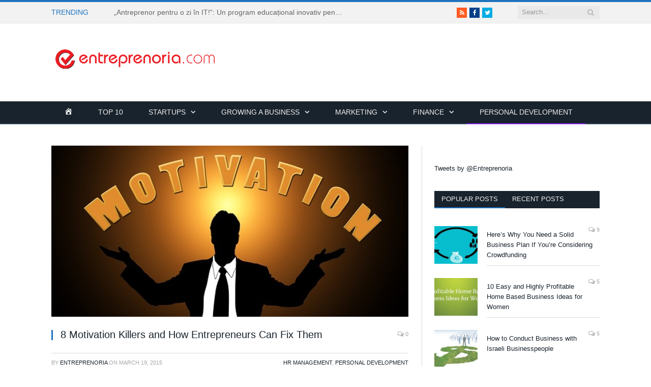

--- FILE ---
content_type: text/html; charset=UTF-8
request_url: https://entreprenoria.com/personal-development/8-motivation-killers-and-how-entrepreneurs-can-fix-them/
body_size: 113422
content:

<!DOCTYPE html>

<!--[if IE 8]> <html class="ie ie8" dir="ltr" lang="en-US" prefix="og: https://ogp.me/ns#"> <![endif]-->
<!--[if IE 9]> <html class="ie ie9" dir="ltr" lang="en-US" prefix="og: https://ogp.me/ns#"> <![endif]-->
<!--[if gt IE 9]><!--> <html dir="ltr" lang="en-US" prefix="og: https://ogp.me/ns#"> <!--<![endif]-->

<head>


<meta charset="UTF-8" />


 
<meta name="viewport" content="width=device-width, initial-scale=1" />
<meta http-equiv="X-UA-Compatible" content="IE=edge" />
<link rel="pingback" href="https://entreprenoria.com/xmlrpc.php" />
	
<link rel="shortcut icon" href="https://entreprenoria.com/wp-content/uploads/2014/09/favicon.ico" />	

<link rel="apple-touch-icon-precomposed" href="https://entreprenoria.com/wp-content/uploads/2014/09/Entreprenoria-01.png" />
	
	<style>img:is([sizes="auto" i], [sizes^="auto," i]) { contain-intrinsic-size: 3000px 1500px }</style>
	
		<!-- All in One SEO 4.8.1.1 - aioseo.com -->
		<title>8 Motivation Killers and How Entrepreneurs Can Fix Them | Entreprenoria</title>
	<meta name="description" content="The first thing an entrepreneur needs to keep in mind is that a happy employee is a productive employee and that certain events and circumstances have a significant impact over employees’ happiness and productivity levels. Keeping employees motivated should be one of the main goals of any entrepreneur. However, there are also a lot of" />
	<meta name="robots" content="max-image-preview:large" />
	<meta name="author" content="Entreprenoria"/>
	<meta name="keywords" content="employee management,leadership,personal development for entrepreneurs,hr management,personal development" />
	<link rel="canonical" href="https://entreprenoria.com/personal-development/8-motivation-killers-and-how-entrepreneurs-can-fix-them/" />
	<meta name="generator" content="All in One SEO (AIOSEO) 4.8.1.1" />
		<meta property="og:locale" content="en_US" />
		<meta property="og:site_name" content="Entreprenoria" />
		<meta property="og:type" content="article" />
		<meta property="og:title" content="8 Motivation Killers and How Entrepreneurs Can Fix Them | Entreprenoria" />
		<meta property="og:description" content="The first thing an entrepreneur needs to keep in mind is that a happy employee is a productive employee and that certain events and circumstances have a significant impact over employees’ happiness and productivity levels. Keeping employees motivated should be one of the main goals of any entrepreneur. However, there are also a lot of" />
		<meta property="og:url" content="https://entreprenoria.com/personal-development/8-motivation-killers-and-how-entrepreneurs-can-fix-them/" />
		<meta property="og:image" content="https://entreprenoria.com/wp-content/uploads/2015/03/motivation-killers-entrepreneurs.jpg" />
		<meta property="og:image:secure_url" content="https://entreprenoria.com/wp-content/uploads/2015/03/motivation-killers-entrepreneurs.jpg" />
		<meta property="og:image:width" content="702" />
		<meta property="og:image:height" content="336" />
		<meta property="article:published_time" content="2015-03-19T06:56:39+00:00" />
		<meta property="article:modified_time" content="2015-04-09T08:41:57+00:00" />
		<meta name="twitter:card" content="summary" />
		<meta name="twitter:title" content="8 Motivation Killers and How Entrepreneurs Can Fix Them | Entreprenoria" />
		<meta name="twitter:description" content="The first thing an entrepreneur needs to keep in mind is that a happy employee is a productive employee and that certain events and circumstances have a significant impact over employees’ happiness and productivity levels. Keeping employees motivated should be one of the main goals of any entrepreneur. However, there are also a lot of" />
		<meta name="twitter:image" content="https://entreprenoria.com/wp-content/uploads/2015/03/motivation-killers-entrepreneurs.jpg" />
		<script type="application/ld+json" class="aioseo-schema">
			{"@context":"https:\/\/schema.org","@graph":[{"@type":"Article","@id":"https:\/\/entreprenoria.com\/personal-development\/8-motivation-killers-and-how-entrepreneurs-can-fix-them\/#article","name":"8 Motivation Killers and How Entrepreneurs Can Fix Them | Entreprenoria","headline":"8 Motivation Killers and How Entrepreneurs Can Fix Them","author":{"@id":"https:\/\/entreprenoria.com\/author\/entreprenoria\/#author"},"publisher":{"@id":"https:\/\/entreprenoria.com\/#organization"},"image":{"@type":"ImageObject","url":"https:\/\/entreprenoria.com\/wp-content\/uploads\/2015\/03\/motivation-killers-entrepreneurs.jpg","width":702,"height":336,"caption":"employee motivation killers"},"datePublished":"2015-03-19T06:56:39+00:00","dateModified":"2015-04-09T08:41:57+00:00","inLanguage":"en-US","mainEntityOfPage":{"@id":"https:\/\/entreprenoria.com\/personal-development\/8-motivation-killers-and-how-entrepreneurs-can-fix-them\/#webpage"},"isPartOf":{"@id":"https:\/\/entreprenoria.com\/personal-development\/8-motivation-killers-and-how-entrepreneurs-can-fix-them\/#webpage"},"articleSection":"HR Management, Personal Development, employee management, leadership, personal development for entrepreneurs"},{"@type":"BreadcrumbList","@id":"https:\/\/entreprenoria.com\/personal-development\/8-motivation-killers-and-how-entrepreneurs-can-fix-them\/#breadcrumblist","itemListElement":[{"@type":"ListItem","@id":"https:\/\/entreprenoria.com\/#listItem","position":1,"name":"Home","item":"https:\/\/entreprenoria.com\/","nextItem":{"@type":"ListItem","@id":"https:\/\/entreprenoria.com\/category\/personal-development\/#listItem","name":"Personal Development"}},{"@type":"ListItem","@id":"https:\/\/entreprenoria.com\/category\/personal-development\/#listItem","position":2,"name":"Personal Development","item":"https:\/\/entreprenoria.com\/category\/personal-development\/","nextItem":{"@type":"ListItem","@id":"https:\/\/entreprenoria.com\/personal-development\/8-motivation-killers-and-how-entrepreneurs-can-fix-them\/#listItem","name":"8 Motivation Killers and How Entrepreneurs Can Fix Them"},"previousItem":{"@type":"ListItem","@id":"https:\/\/entreprenoria.com\/#listItem","name":"Home"}},{"@type":"ListItem","@id":"https:\/\/entreprenoria.com\/personal-development\/8-motivation-killers-and-how-entrepreneurs-can-fix-them\/#listItem","position":3,"name":"8 Motivation Killers and How Entrepreneurs Can Fix Them","previousItem":{"@type":"ListItem","@id":"https:\/\/entreprenoria.com\/category\/personal-development\/#listItem","name":"Personal Development"}}]},{"@type":"Organization","@id":"https:\/\/entreprenoria.com\/#organization","name":"Entreprenoria","url":"https:\/\/entreprenoria.com\/"},{"@type":"Person","@id":"https:\/\/entreprenoria.com\/author\/entreprenoria\/#author","url":"https:\/\/entreprenoria.com\/author\/entreprenoria\/","name":"Entreprenoria","image":{"@type":"ImageObject","@id":"https:\/\/entreprenoria.com\/personal-development\/8-motivation-killers-and-how-entrepreneurs-can-fix-them\/#authorImage","url":"https:\/\/secure.gravatar.com\/avatar\/0ca532d289ccc8a587f5d6d826935cda?s=96&r=g","width":96,"height":96,"caption":"Entreprenoria"}},{"@type":"WebPage","@id":"https:\/\/entreprenoria.com\/personal-development\/8-motivation-killers-and-how-entrepreneurs-can-fix-them\/#webpage","url":"https:\/\/entreprenoria.com\/personal-development\/8-motivation-killers-and-how-entrepreneurs-can-fix-them\/","name":"8 Motivation Killers and How Entrepreneurs Can Fix Them | Entreprenoria","description":"The first thing an entrepreneur needs to keep in mind is that a happy employee is a productive employee and that certain events and circumstances have a significant impact over employees\u2019 happiness and productivity levels. Keeping employees motivated should be one of the main goals of any entrepreneur. However, there are also a lot of","inLanguage":"en-US","isPartOf":{"@id":"https:\/\/entreprenoria.com\/#website"},"breadcrumb":{"@id":"https:\/\/entreprenoria.com\/personal-development\/8-motivation-killers-and-how-entrepreneurs-can-fix-them\/#breadcrumblist"},"author":{"@id":"https:\/\/entreprenoria.com\/author\/entreprenoria\/#author"},"creator":{"@id":"https:\/\/entreprenoria.com\/author\/entreprenoria\/#author"},"image":{"@type":"ImageObject","url":"https:\/\/entreprenoria.com\/wp-content\/uploads\/2015\/03\/motivation-killers-entrepreneurs.jpg","@id":"https:\/\/entreprenoria.com\/personal-development\/8-motivation-killers-and-how-entrepreneurs-can-fix-them\/#mainImage","width":702,"height":336,"caption":"employee motivation killers"},"primaryImageOfPage":{"@id":"https:\/\/entreprenoria.com\/personal-development\/8-motivation-killers-and-how-entrepreneurs-can-fix-them\/#mainImage"},"datePublished":"2015-03-19T06:56:39+00:00","dateModified":"2015-04-09T08:41:57+00:00"},{"@type":"WebSite","@id":"https:\/\/entreprenoria.com\/#website","url":"https:\/\/entreprenoria.com\/","name":"Entreprenoria","inLanguage":"en-US","publisher":{"@id":"https:\/\/entreprenoria.com\/#organization"}}]}
		</script>
		<!-- All in One SEO -->

<link rel='dns-prefetch' href='//platform.linkedin.com' />
<link rel='dns-prefetch' href='//fonts.googleapis.com' />
<link rel="alternate" type="application/rss+xml" title="Entreprenoria &raquo; Feed" href="https://entreprenoria.com/feed/" />
<link rel="alternate" type="application/rss+xml" title="Entreprenoria &raquo; Comments Feed" href="https://entreprenoria.com/comments/feed/" />
<link rel="alternate" type="application/rss+xml" title="Entreprenoria &raquo; 8 Motivation Killers and How Entrepreneurs Can Fix Them Comments Feed" href="https://entreprenoria.com/personal-development/8-motivation-killers-and-how-entrepreneurs-can-fix-them/feed/" />
<script type="text/javascript">
/* <![CDATA[ */
window._wpemojiSettings = {"baseUrl":"https:\/\/s.w.org\/images\/core\/emoji\/15.0.3\/72x72\/","ext":".png","svgUrl":"https:\/\/s.w.org\/images\/core\/emoji\/15.0.3\/svg\/","svgExt":".svg","source":{"concatemoji":"https:\/\/entreprenoria.com\/wp-includes\/js\/wp-emoji-release.min.js?ver=8f3b7f6e5c6ec576fbaaea902d4425c8"}};
/*! This file is auto-generated */
!function(i,n){var o,s,e;function c(e){try{var t={supportTests:e,timestamp:(new Date).valueOf()};sessionStorage.setItem(o,JSON.stringify(t))}catch(e){}}function p(e,t,n){e.clearRect(0,0,e.canvas.width,e.canvas.height),e.fillText(t,0,0);var t=new Uint32Array(e.getImageData(0,0,e.canvas.width,e.canvas.height).data),r=(e.clearRect(0,0,e.canvas.width,e.canvas.height),e.fillText(n,0,0),new Uint32Array(e.getImageData(0,0,e.canvas.width,e.canvas.height).data));return t.every(function(e,t){return e===r[t]})}function u(e,t,n){switch(t){case"flag":return n(e,"\ud83c\udff3\ufe0f\u200d\u26a7\ufe0f","\ud83c\udff3\ufe0f\u200b\u26a7\ufe0f")?!1:!n(e,"\ud83c\uddfa\ud83c\uddf3","\ud83c\uddfa\u200b\ud83c\uddf3")&&!n(e,"\ud83c\udff4\udb40\udc67\udb40\udc62\udb40\udc65\udb40\udc6e\udb40\udc67\udb40\udc7f","\ud83c\udff4\u200b\udb40\udc67\u200b\udb40\udc62\u200b\udb40\udc65\u200b\udb40\udc6e\u200b\udb40\udc67\u200b\udb40\udc7f");case"emoji":return!n(e,"\ud83d\udc26\u200d\u2b1b","\ud83d\udc26\u200b\u2b1b")}return!1}function f(e,t,n){var r="undefined"!=typeof WorkerGlobalScope&&self instanceof WorkerGlobalScope?new OffscreenCanvas(300,150):i.createElement("canvas"),a=r.getContext("2d",{willReadFrequently:!0}),o=(a.textBaseline="top",a.font="600 32px Arial",{});return e.forEach(function(e){o[e]=t(a,e,n)}),o}function t(e){var t=i.createElement("script");t.src=e,t.defer=!0,i.head.appendChild(t)}"undefined"!=typeof Promise&&(o="wpEmojiSettingsSupports",s=["flag","emoji"],n.supports={everything:!0,everythingExceptFlag:!0},e=new Promise(function(e){i.addEventListener("DOMContentLoaded",e,{once:!0})}),new Promise(function(t){var n=function(){try{var e=JSON.parse(sessionStorage.getItem(o));if("object"==typeof e&&"number"==typeof e.timestamp&&(new Date).valueOf()<e.timestamp+604800&&"object"==typeof e.supportTests)return e.supportTests}catch(e){}return null}();if(!n){if("undefined"!=typeof Worker&&"undefined"!=typeof OffscreenCanvas&&"undefined"!=typeof URL&&URL.createObjectURL&&"undefined"!=typeof Blob)try{var e="postMessage("+f.toString()+"("+[JSON.stringify(s),u.toString(),p.toString()].join(",")+"));",r=new Blob([e],{type:"text/javascript"}),a=new Worker(URL.createObjectURL(r),{name:"wpTestEmojiSupports"});return void(a.onmessage=function(e){c(n=e.data),a.terminate(),t(n)})}catch(e){}c(n=f(s,u,p))}t(n)}).then(function(e){for(var t in e)n.supports[t]=e[t],n.supports.everything=n.supports.everything&&n.supports[t],"flag"!==t&&(n.supports.everythingExceptFlag=n.supports.everythingExceptFlag&&n.supports[t]);n.supports.everythingExceptFlag=n.supports.everythingExceptFlag&&!n.supports.flag,n.DOMReady=!1,n.readyCallback=function(){n.DOMReady=!0}}).then(function(){return e}).then(function(){var e;n.supports.everything||(n.readyCallback(),(e=n.source||{}).concatemoji?t(e.concatemoji):e.wpemoji&&e.twemoji&&(t(e.twemoji),t(e.wpemoji)))}))}((window,document),window._wpemojiSettings);
/* ]]> */
</script>
<link rel='stylesheet' id='wpfb-css' href='//entreprenoria.com/wp-content/plugins/wp-filebase/wp-filebase.css?t=1456299136&#038;ver=3.4.3' type='text/css' media='all' />
<link rel='stylesheet' id='dashicons-css' href='https://entreprenoria.com/wp-includes/css/dashicons.min.css?ver=8f3b7f6e5c6ec576fbaaea902d4425c8' type='text/css' media='all' />
<link rel='stylesheet' id='menu-icons-extra-css' href='https://entreprenoria.com/wp-content/plugins/menu-icons/css/extra.min.css?ver=0.13.16' type='text/css' media='all' />
<style id='wp-emoji-styles-inline-css' type='text/css'>

	img.wp-smiley, img.emoji {
		display: inline !important;
		border: none !important;
		box-shadow: none !important;
		height: 1em !important;
		width: 1em !important;
		margin: 0 0.07em !important;
		vertical-align: -0.1em !important;
		background: none !important;
		padding: 0 !important;
	}
</style>
<link rel='stylesheet' id='wp-block-library-css' href='https://entreprenoria.com/wp-includes/css/dist/block-library/style.min.css?ver=8f3b7f6e5c6ec576fbaaea902d4425c8' type='text/css' media='all' />
<style id='classic-theme-styles-inline-css' type='text/css'>
/*! This file is auto-generated */
.wp-block-button__link{color:#fff;background-color:#32373c;border-radius:9999px;box-shadow:none;text-decoration:none;padding:calc(.667em + 2px) calc(1.333em + 2px);font-size:1.125em}.wp-block-file__button{background:#32373c;color:#fff;text-decoration:none}
</style>
<style id='global-styles-inline-css' type='text/css'>
:root{--wp--preset--aspect-ratio--square: 1;--wp--preset--aspect-ratio--4-3: 4/3;--wp--preset--aspect-ratio--3-4: 3/4;--wp--preset--aspect-ratio--3-2: 3/2;--wp--preset--aspect-ratio--2-3: 2/3;--wp--preset--aspect-ratio--16-9: 16/9;--wp--preset--aspect-ratio--9-16: 9/16;--wp--preset--color--black: #000000;--wp--preset--color--cyan-bluish-gray: #abb8c3;--wp--preset--color--white: #ffffff;--wp--preset--color--pale-pink: #f78da7;--wp--preset--color--vivid-red: #cf2e2e;--wp--preset--color--luminous-vivid-orange: #ff6900;--wp--preset--color--luminous-vivid-amber: #fcb900;--wp--preset--color--light-green-cyan: #7bdcb5;--wp--preset--color--vivid-green-cyan: #00d084;--wp--preset--color--pale-cyan-blue: #8ed1fc;--wp--preset--color--vivid-cyan-blue: #0693e3;--wp--preset--color--vivid-purple: #9b51e0;--wp--preset--gradient--vivid-cyan-blue-to-vivid-purple: linear-gradient(135deg,rgba(6,147,227,1) 0%,rgb(155,81,224) 100%);--wp--preset--gradient--light-green-cyan-to-vivid-green-cyan: linear-gradient(135deg,rgb(122,220,180) 0%,rgb(0,208,130) 100%);--wp--preset--gradient--luminous-vivid-amber-to-luminous-vivid-orange: linear-gradient(135deg,rgba(252,185,0,1) 0%,rgba(255,105,0,1) 100%);--wp--preset--gradient--luminous-vivid-orange-to-vivid-red: linear-gradient(135deg,rgba(255,105,0,1) 0%,rgb(207,46,46) 100%);--wp--preset--gradient--very-light-gray-to-cyan-bluish-gray: linear-gradient(135deg,rgb(238,238,238) 0%,rgb(169,184,195) 100%);--wp--preset--gradient--cool-to-warm-spectrum: linear-gradient(135deg,rgb(74,234,220) 0%,rgb(151,120,209) 20%,rgb(207,42,186) 40%,rgb(238,44,130) 60%,rgb(251,105,98) 80%,rgb(254,248,76) 100%);--wp--preset--gradient--blush-light-purple: linear-gradient(135deg,rgb(255,206,236) 0%,rgb(152,150,240) 100%);--wp--preset--gradient--blush-bordeaux: linear-gradient(135deg,rgb(254,205,165) 0%,rgb(254,45,45) 50%,rgb(107,0,62) 100%);--wp--preset--gradient--luminous-dusk: linear-gradient(135deg,rgb(255,203,112) 0%,rgb(199,81,192) 50%,rgb(65,88,208) 100%);--wp--preset--gradient--pale-ocean: linear-gradient(135deg,rgb(255,245,203) 0%,rgb(182,227,212) 50%,rgb(51,167,181) 100%);--wp--preset--gradient--electric-grass: linear-gradient(135deg,rgb(202,248,128) 0%,rgb(113,206,126) 100%);--wp--preset--gradient--midnight: linear-gradient(135deg,rgb(2,3,129) 0%,rgb(40,116,252) 100%);--wp--preset--font-size--small: 13px;--wp--preset--font-size--medium: 20px;--wp--preset--font-size--large: 36px;--wp--preset--font-size--x-large: 42px;--wp--preset--spacing--20: 0.44rem;--wp--preset--spacing--30: 0.67rem;--wp--preset--spacing--40: 1rem;--wp--preset--spacing--50: 1.5rem;--wp--preset--spacing--60: 2.25rem;--wp--preset--spacing--70: 3.38rem;--wp--preset--spacing--80: 5.06rem;--wp--preset--shadow--natural: 6px 6px 9px rgba(0, 0, 0, 0.2);--wp--preset--shadow--deep: 12px 12px 50px rgba(0, 0, 0, 0.4);--wp--preset--shadow--sharp: 6px 6px 0px rgba(0, 0, 0, 0.2);--wp--preset--shadow--outlined: 6px 6px 0px -3px rgba(255, 255, 255, 1), 6px 6px rgba(0, 0, 0, 1);--wp--preset--shadow--crisp: 6px 6px 0px rgba(0, 0, 0, 1);}:where(.is-layout-flex){gap: 0.5em;}:where(.is-layout-grid){gap: 0.5em;}body .is-layout-flex{display: flex;}.is-layout-flex{flex-wrap: wrap;align-items: center;}.is-layout-flex > :is(*, div){margin: 0;}body .is-layout-grid{display: grid;}.is-layout-grid > :is(*, div){margin: 0;}:where(.wp-block-columns.is-layout-flex){gap: 2em;}:where(.wp-block-columns.is-layout-grid){gap: 2em;}:where(.wp-block-post-template.is-layout-flex){gap: 1.25em;}:where(.wp-block-post-template.is-layout-grid){gap: 1.25em;}.has-black-color{color: var(--wp--preset--color--black) !important;}.has-cyan-bluish-gray-color{color: var(--wp--preset--color--cyan-bluish-gray) !important;}.has-white-color{color: var(--wp--preset--color--white) !important;}.has-pale-pink-color{color: var(--wp--preset--color--pale-pink) !important;}.has-vivid-red-color{color: var(--wp--preset--color--vivid-red) !important;}.has-luminous-vivid-orange-color{color: var(--wp--preset--color--luminous-vivid-orange) !important;}.has-luminous-vivid-amber-color{color: var(--wp--preset--color--luminous-vivid-amber) !important;}.has-light-green-cyan-color{color: var(--wp--preset--color--light-green-cyan) !important;}.has-vivid-green-cyan-color{color: var(--wp--preset--color--vivid-green-cyan) !important;}.has-pale-cyan-blue-color{color: var(--wp--preset--color--pale-cyan-blue) !important;}.has-vivid-cyan-blue-color{color: var(--wp--preset--color--vivid-cyan-blue) !important;}.has-vivid-purple-color{color: var(--wp--preset--color--vivid-purple) !important;}.has-black-background-color{background-color: var(--wp--preset--color--black) !important;}.has-cyan-bluish-gray-background-color{background-color: var(--wp--preset--color--cyan-bluish-gray) !important;}.has-white-background-color{background-color: var(--wp--preset--color--white) !important;}.has-pale-pink-background-color{background-color: var(--wp--preset--color--pale-pink) !important;}.has-vivid-red-background-color{background-color: var(--wp--preset--color--vivid-red) !important;}.has-luminous-vivid-orange-background-color{background-color: var(--wp--preset--color--luminous-vivid-orange) !important;}.has-luminous-vivid-amber-background-color{background-color: var(--wp--preset--color--luminous-vivid-amber) !important;}.has-light-green-cyan-background-color{background-color: var(--wp--preset--color--light-green-cyan) !important;}.has-vivid-green-cyan-background-color{background-color: var(--wp--preset--color--vivid-green-cyan) !important;}.has-pale-cyan-blue-background-color{background-color: var(--wp--preset--color--pale-cyan-blue) !important;}.has-vivid-cyan-blue-background-color{background-color: var(--wp--preset--color--vivid-cyan-blue) !important;}.has-vivid-purple-background-color{background-color: var(--wp--preset--color--vivid-purple) !important;}.has-black-border-color{border-color: var(--wp--preset--color--black) !important;}.has-cyan-bluish-gray-border-color{border-color: var(--wp--preset--color--cyan-bluish-gray) !important;}.has-white-border-color{border-color: var(--wp--preset--color--white) !important;}.has-pale-pink-border-color{border-color: var(--wp--preset--color--pale-pink) !important;}.has-vivid-red-border-color{border-color: var(--wp--preset--color--vivid-red) !important;}.has-luminous-vivid-orange-border-color{border-color: var(--wp--preset--color--luminous-vivid-orange) !important;}.has-luminous-vivid-amber-border-color{border-color: var(--wp--preset--color--luminous-vivid-amber) !important;}.has-light-green-cyan-border-color{border-color: var(--wp--preset--color--light-green-cyan) !important;}.has-vivid-green-cyan-border-color{border-color: var(--wp--preset--color--vivid-green-cyan) !important;}.has-pale-cyan-blue-border-color{border-color: var(--wp--preset--color--pale-cyan-blue) !important;}.has-vivid-cyan-blue-border-color{border-color: var(--wp--preset--color--vivid-cyan-blue) !important;}.has-vivid-purple-border-color{border-color: var(--wp--preset--color--vivid-purple) !important;}.has-vivid-cyan-blue-to-vivid-purple-gradient-background{background: var(--wp--preset--gradient--vivid-cyan-blue-to-vivid-purple) !important;}.has-light-green-cyan-to-vivid-green-cyan-gradient-background{background: var(--wp--preset--gradient--light-green-cyan-to-vivid-green-cyan) !important;}.has-luminous-vivid-amber-to-luminous-vivid-orange-gradient-background{background: var(--wp--preset--gradient--luminous-vivid-amber-to-luminous-vivid-orange) !important;}.has-luminous-vivid-orange-to-vivid-red-gradient-background{background: var(--wp--preset--gradient--luminous-vivid-orange-to-vivid-red) !important;}.has-very-light-gray-to-cyan-bluish-gray-gradient-background{background: var(--wp--preset--gradient--very-light-gray-to-cyan-bluish-gray) !important;}.has-cool-to-warm-spectrum-gradient-background{background: var(--wp--preset--gradient--cool-to-warm-spectrum) !important;}.has-blush-light-purple-gradient-background{background: var(--wp--preset--gradient--blush-light-purple) !important;}.has-blush-bordeaux-gradient-background{background: var(--wp--preset--gradient--blush-bordeaux) !important;}.has-luminous-dusk-gradient-background{background: var(--wp--preset--gradient--luminous-dusk) !important;}.has-pale-ocean-gradient-background{background: var(--wp--preset--gradient--pale-ocean) !important;}.has-electric-grass-gradient-background{background: var(--wp--preset--gradient--electric-grass) !important;}.has-midnight-gradient-background{background: var(--wp--preset--gradient--midnight) !important;}.has-small-font-size{font-size: var(--wp--preset--font-size--small) !important;}.has-medium-font-size{font-size: var(--wp--preset--font-size--medium) !important;}.has-large-font-size{font-size: var(--wp--preset--font-size--large) !important;}.has-x-large-font-size{font-size: var(--wp--preset--font-size--x-large) !important;}
:where(.wp-block-post-template.is-layout-flex){gap: 1.25em;}:where(.wp-block-post-template.is-layout-grid){gap: 1.25em;}
:where(.wp-block-columns.is-layout-flex){gap: 2em;}:where(.wp-block-columns.is-layout-grid){gap: 2em;}
:root :where(.wp-block-pullquote){font-size: 1.5em;line-height: 1.6;}
</style>
<link rel='stylesheet' id='contact-form-7-css' href='https://entreprenoria.com/wp-content/plugins/contact-form-7/includes/css/styles.css?ver=5.5.3' type='text/css' media='all' />
<link rel='stylesheet' id='smartmag-fonts-css' href='https://fonts.googleapis.com/css?family=Open+Sans%3A400%2C400Italic%2C600%2C700%7CRoboto+Slab%7CMerriweather%3A300italic&#038;subset' type='text/css' media='all' />
<link rel='stylesheet' id='smartmag-core-css' href='https://entreprenoria.com/wp-content/themes/smart-mag-child/style.css?ver=3.4.0' type='text/css' media='all' />
<link rel='stylesheet' id='smartmag-responsive-css' href='https://entreprenoria.com/wp-content/themes/smart-mag/css/responsive.css?ver=3.4.0' type='text/css' media='all' />
<link rel='stylesheet' id='pretty-photo-css' href='https://entreprenoria.com/wp-content/themes/smart-mag/css/prettyPhoto.css?ver=3.4.0' type='text/css' media='all' />
<link rel='stylesheet' id='smartmag-font-awesome-css' href='https://entreprenoria.com/wp-content/themes/smart-mag/css/fontawesome/css/font-awesome.min.css?ver=3.4.0' type='text/css' media='all' />
<style id='smartmag-font-awesome-inline-css' type='text/css'>
.post-content { color: #000000; }

.post-content { font-family:  Arial, "Helvetica Neue", Helvetica, sans-serif; font-size: 16px;  }
.highlights .excerpt, .listing-alt .content .excerpt { color: #434e53; }

::selection { background: #1e73be; }

::-moz-selection { background: #1e73be; }

.top-bar, .post-content .modern-quote, .mobile-head { border-top-color: #1e73be; }

.main-color,
.trending-ticker .heading,
.nav-light .menu > li:hover > a,
.nav-light .menu > .current-menu-item > a,
.nav-light .menu > .current-menu-parent > a,
.nav-light .menu li li:hover,
.nav-light .menu li li.current-menu-item,
.nav-light .mega-menu .sub-nav li:hover,
.nav-light .menu .sub-nav li.current-menu-item,
.nav-light .menu li li:hover > a,
.nav-light .menu li li.current-menu-item > a,
.nav-light .mega-menu .sub-nav li:hover > a,
.nav-light .menu .sub-nav li.current-menu-item > a,
.nav-light-search .active .search-icon,
.nav-light-search .search-icon:hover,
.breadcrumbs .location,
.gallery-title,
.section-head.prominent,
.recentcomments .url,
.block.posts .fa-angle-right,
.news-focus .section-head,
.focus-grid .section-head,
.post-meta-b .posted-by a,
.post-content a,
.main-stars,
.main-stars span:before,
.related-posts .section-head,
.comments-list .bypostauthor .comment-author a,
.error-page .text-404,
a.bbp-author-name { color: #1e73be; }

.navigation .menu > li:hover > a,
.navigation .menu > .current-menu-item > a,
.navigation .menu > .current-menu-parent > a,
.navigation .menu > .current-menu-ancestor > a,
.block-head,
.tabbed .tabs-list .active a,
.comment-content .reply,
.sc-tabs .active a,
.nav-dark-b { border-bottom-color: #1e73be; }

.main-featured .cat,
.main-featured .pages .flex-active,
.main-pagination .current,
.main-pagination a:hover,
.block-head .heading,
.cat-title,
.post .read-more a,
.rate-number .progress,
.listing-meta .rate-number .progress,
.review-box .overall,
.review-box .bar,
.post-pagination > span,
.button,
.sc-button-default:hover,
.drop-caps { background: #1e73be; }

.nav-search .search-icon:hover,
.nav-search .active .search-icon { border-color: #1e73be; }

.modal-header .modal-title,
.highlights h2:before,
.post-header .post-title:before,
.review-box .heading,
.main-heading,
.page-title,
.entry-title,
div.bbp-template-notice,
div.indicator-hint,
div.bbp-template-notice.info,
.post-content .wpcf7-not-valid-tip { border-left-color: #1e73be; }

@media only screen and (max-width: 799px) { .navigation .mobile .fa { background: #1e73be; } }

.mobile-head { border-top-color: #1e73be; }

.post-content a { color: #1e73be; }

body,
.gallery-title,
.section-head,
.block-head,
.modal-header .modal-title,
h3.gallery-title,
.modern-quote cite,
.comment-respond small,
.main-heading,
.page-title,
.entry-title,
.main .sidebar .widgettitle,
.tabbed .tabs-list,
.main-footer .widgettitle { font-family:  Arial, "Helvetica Neue", Helvetica, sans-serif;  }
.post-header h1, .post-content h1, .post-content h2, .post-content h3, .post-content h4, .post-content h5, .post-content h6 { font-family:  Arial, "Helvetica Neue", Helvetica, sans-serif;  }

h1,
h2,
h3,
h4,
h5,
h6,
.posts-list .content > a,
.block.posts a,
.gallery-block .carousel .title a,
.navigate-posts .link,
.list-timeline .posts article,
.bbpress.single-topic .main-heading,
#bbpress-forums .bbp-topic-title,
#bbpress-forums .bbp-forum-title { font-family:  Arial, "Helvetica Neue", Helvetica, sans-serif;  }
.highlights .excerpt, .listing-alt .content .excerpt { font-family:  Arial, "Helvetica Neue", Helvetica, sans-serif; font-size: 16px;  }

.cat-2, 
.cat-title.cat-2,
.block-head.cat-text-2 .heading { 
	background: #dd9933;
}

.block-head.cat-text-2 {
	border-color: #dd9933;
}
				
.cat-text-2, .section-head.cat-text-2 { color: #dd9933; }
				 

.navigation .menu > .menu-cat-2:hover > a, .navigation .menu > .menu-cat-2.current-menu-item > a, .navigation .menu > .menu-cat-2.current-menu-parent > a {
	border-bottom-color: #dd9933;
}


.cat-5, 
.cat-title.cat-5,
.block-head.cat-text-5 .heading { 
	background: #1e73be;
}

.block-head.cat-text-5 {
	border-color: #1e73be;
}
				
.cat-text-5, .section-head.cat-text-5 { color: #1e73be; }
				 

.navigation .menu > .menu-cat-5:hover > a, .navigation .menu > .menu-cat-5.current-menu-item > a, .navigation .menu > .menu-cat-5.current-menu-parent > a {
	border-bottom-color: #1e73be;
}


.cat-8, 
.cat-title.cat-8,
.block-head.cat-text-8 .heading { 
	background: #81d742;
}

.block-head.cat-text-8 {
	border-color: #81d742;
}
				
.cat-text-8, .section-head.cat-text-8 { color: #81d742; }
				 

.navigation .menu > .menu-cat-8:hover > a, .navigation .menu > .menu-cat-8.current-menu-item > a, .navigation .menu > .menu-cat-8.current-menu-parent > a {
	border-bottom-color: #81d742;
}


.cat-10, 
.cat-title.cat-10,
.block-head.cat-text-10 .heading { 
	background: #dd3333;
}

.block-head.cat-text-10 {
	border-color: #dd3333;
}
				
.cat-text-10, .section-head.cat-text-10 { color: #dd3333; }
				 

.navigation .menu > .menu-cat-10:hover > a, .navigation .menu > .menu-cat-10.current-menu-item > a, .navigation .menu > .menu-cat-10.current-menu-parent > a {
	border-bottom-color: #dd3333;
}


.cat-12, 
.cat-title.cat-12,
.block-head.cat-text-12 .heading { 
	background: #8224e3;
}

.block-head.cat-text-12 {
	border-color: #8224e3;
}
				
.cat-text-12, .section-head.cat-text-12 { color: #8224e3; }
				 

.navigation .menu > .menu-cat-12:hover > a, .navigation .menu > .menu-cat-12.current-menu-item > a, .navigation .menu > .menu-cat-12.current-menu-parent > a {
	border-bottom-color: #8224e3;
}


.cat-15, 
.cat-title.cat-15,
.block-head.cat-text-15 .heading { 
	background: #193172;
}

.block-head.cat-text-15 {
	border-color: #193172;
}
				
.cat-text-15, .section-head.cat-text-15 { color: #193172; }
				 

.navigation .menu > .menu-cat-15:hover > a, .navigation .menu > .menu-cat-15.current-menu-item > a, .navigation .menu > .menu-cat-15.current-menu-parent > a {
	border-bottom-color: #193172;
}


.cat-18, 
.cat-title.cat-18,
.block-head.cat-text-18 .heading { 
	background: #962140;
}

.block-head.cat-text-18 {
	border-color: #962140;
}
				
.cat-text-18, .section-head.cat-text-18 { color: #962140; }
				 

.navigation .menu > .menu-cat-18:hover > a, .navigation .menu > .menu-cat-18.current-menu-item > a, .navigation .menu > .menu-cat-18.current-menu-parent > a {
	border-bottom-color: #962140;
}


.cat-26, 
.cat-title.cat-26,
.block-head.cat-text-26 .heading { 
	background: #fc3a6d;
}

.block-head.cat-text-26 {
	border-color: #fc3a6d;
}
				
.cat-text-26, .section-head.cat-text-26 { color: #fc3a6d; }
				 

.navigation .menu > .menu-cat-26:hover > a, .navigation .menu > .menu-cat-26.current-menu-item > a, .navigation .menu > .menu-cat-26.current-menu-parent > a {
	border-bottom-color: #fc3a6d;
}


.cat-28, 
.cat-title.cat-28,
.block-head.cat-text-28 .heading { 
	background: #eeee22;
}

.block-head.cat-text-28 {
	border-color: #eeee22;
}
				
.cat-text-28, .section-head.cat-text-28 { color: #eeee22; }
				 

.navigation .menu > .menu-cat-28:hover > a, .navigation .menu > .menu-cat-28.current-menu-item > a, .navigation .menu > .menu-cat-28.current-menu-parent > a {
	border-bottom-color: #eeee22;
}


.cat-31, 
.cat-title.cat-31,
.block-head.cat-text-31 .heading { 
	background: #dd3333;
}

.block-head.cat-text-31 {
	border-color: #dd3333;
}
				
.cat-text-31, .section-head.cat-text-31 { color: #dd3333; }
				 

.navigation .menu > .menu-cat-31:hover > a, .navigation .menu > .menu-cat-31.current-menu-item > a, .navigation .menu > .menu-cat-31.current-menu-parent > a {
	border-bottom-color: #dd3333;
}


.cat-35, 
.cat-title.cat-35,
.block-head.cat-text-35 .heading { 
	background: #03a51e;
}

.block-head.cat-text-35 {
	border-color: #03a51e;
}
				
.cat-text-35, .section-head.cat-text-35 { color: #03a51e; }
				 

.navigation .menu > .menu-cat-35:hover > a, .navigation .menu > .menu-cat-35.current-menu-item > a, .navigation .menu > .menu-cat-35.current-menu-parent > a {
	border-bottom-color: #03a51e;
}


.cat-38, 
.cat-title.cat-38,
.block-head.cat-text-38 .heading { 
	background: #00660d;
}

.block-head.cat-text-38 {
	border-color: #00660d;
}
				
.cat-text-38, .section-head.cat-text-38 { color: #00660d; }
				 

.navigation .menu > .menu-cat-38:hover > a, .navigation .menu > .menu-cat-38.current-menu-item > a, .navigation .menu > .menu-cat-38.current-menu-parent > a {
	border-bottom-color: #00660d;
}


.cat-195, 
.cat-title.cat-195,
.block-head.cat-text-195 .heading { 
	background: #81d742;
}

.block-head.cat-text-195 {
	border-color: #81d742;
}
				
.cat-text-195, .section-head.cat-text-195 { color: #81d742; }
				 

.navigation .menu > .menu-cat-195:hover > a, .navigation .menu > .menu-cat-195.current-menu-item > a, .navigation .menu > .menu-cat-195.current-menu-parent > a {
	border-bottom-color: #81d742;
}


.cat-196, 
.cat-title.cat-196,
.block-head.cat-text-196 .heading { 
	background: #dd9933;
}

.block-head.cat-text-196 {
	border-color: #dd9933;
}
				
.cat-text-196, .section-head.cat-text-196 { color: #dd9933; }
				 

.navigation .menu > .menu-cat-196:hover > a, .navigation .menu > .menu-cat-196.current-menu-item > a, .navigation .menu > .menu-cat-196.current-menu-parent > a {
	border-bottom-color: #dd9933;
}


.cat-197, 
.cat-title.cat-197,
.block-head.cat-text-197 .heading { 
	background: #3134d6;
}

.block-head.cat-text-197 {
	border-color: #3134d6;
}
				
.cat-text-197, .section-head.cat-text-197 { color: #3134d6; }
				 

.navigation .menu > .menu-cat-197:hover > a, .navigation .menu > .menu-cat-197.current-menu-item > a, .navigation .menu > .menu-cat-197.current-menu-parent > a {
	border-bottom-color: #3134d6;
}


.cat-198, 
.cat-title.cat-198,
.block-head.cat-text-198 .heading { 
	background: #8224e3;
}

.block-head.cat-text-198 {
	border-color: #8224e3;
}
				
.cat-text-198, .section-head.cat-text-198 { color: #8224e3; }
				 

.navigation .menu > .menu-cat-198:hover > a, .navigation .menu > .menu-cat-198.current-menu-item > a, .navigation .menu > .menu-cat-198.current-menu-parent > a {
	border-bottom-color: #8224e3;
}


.cat-199, 
.cat-title.cat-199,
.block-head.cat-text-199 .heading { 
	background: #81d742;
}

.block-head.cat-text-199 {
	border-color: #81d742;
}
				
.cat-text-199, .section-head.cat-text-199 { color: #81d742; }
				 

.navigation .menu > .menu-cat-199:hover > a, .navigation .menu > .menu-cat-199.current-menu-item > a, .navigation .menu > .menu-cat-199.current-menu-parent > a {
	border-bottom-color: #81d742;
}


.cat-200, 
.cat-title.cat-200,
.block-head.cat-text-200 .heading { 
	background: #7a0020;
}

.block-head.cat-text-200 {
	border-color: #7a0020;
}
				
.cat-text-200, .section-head.cat-text-200 { color: #7a0020; }
				 

.navigation .menu > .menu-cat-200:hover > a, .navigation .menu > .menu-cat-200.current-menu-item > a, .navigation .menu > .menu-cat-200.current-menu-parent > a {
	border-bottom-color: #7a0020;
}


.cat-201, 
.cat-title.cat-201,
.block-head.cat-text-201 .heading { 
	background: #898989;
}

.block-head.cat-text-201 {
	border-color: #898989;
}
				
.cat-text-201, .section-head.cat-text-201 { color: #898989; }
				 

.navigation .menu > .menu-cat-201:hover > a, .navigation .menu > .menu-cat-201.current-menu-item > a, .navigation .menu > .menu-cat-201.current-menu-parent > a {
	border-bottom-color: #898989;
}


.cat-202, 
.cat-title.cat-202,
.block-head.cat-text-202 .heading { 
	background: #eded00;
}

.block-head.cat-text-202 {
	border-color: #eded00;
}
				
.cat-text-202, .section-head.cat-text-202 { color: #eded00; }
				 

.navigation .menu > .menu-cat-202:hover > a, .navigation .menu > .menu-cat-202.current-menu-item > a, .navigation .menu > .menu-cat-202.current-menu-parent > a {
	border-bottom-color: #eded00;
}


.cat-203, 
.cat-title.cat-203,
.block-head.cat-text-203 .heading { 
	background: #ff6e00;
}

.block-head.cat-text-203 {
	border-color: #ff6e00;
}
				
.cat-text-203, .section-head.cat-text-203 { color: #ff6e00; }
				 

.navigation .menu > .menu-cat-203:hover > a, .navigation .menu > .menu-cat-203.current-menu-item > a, .navigation .menu > .menu-cat-203.current-menu-parent > a {
	border-bottom-color: #ff6e00;
}


.cat-204, 
.cat-title.cat-204,
.block-head.cat-text-204 .heading { 
	background: #5dff00;
}

.block-head.cat-text-204 {
	border-color: #5dff00;
}
				
.cat-text-204, .section-head.cat-text-204 { color: #5dff00; }
				 

.navigation .menu > .menu-cat-204:hover > a, .navigation .menu > .menu-cat-204.current-menu-item > a, .navigation .menu > .menu-cat-204.current-menu-parent > a {
	border-bottom-color: #5dff00;
}


.cat-720, 
.cat-title.cat-720,
.block-head.cat-text-720 .heading { 
	background: #81d742;
}

.block-head.cat-text-720 {
	border-color: #81d742;
}
				
.cat-text-720, .section-head.cat-text-720 { color: #81d742; }
				 

.navigation .menu > .menu-cat-720:hover > a, .navigation .menu > .menu-cat-720.current-menu-item > a, .navigation .menu > .menu-cat-720.current-menu-parent > a {
	border-bottom-color: #81d742;
}


.cat-721, 
.cat-title.cat-721,
.block-head.cat-text-721 .heading { 
	background: #822e55;
}

.block-head.cat-text-721 {
	border-color: #822e55;
}
				
.cat-text-721, .section-head.cat-text-721 { color: #822e55; }
				 

.navigation .menu > .menu-cat-721:hover > a, .navigation .menu > .menu-cat-721.current-menu-item > a, .navigation .menu > .menu-cat-721.current-menu-parent > a {
	border-bottom-color: #822e55;
}


.cat-823, 
.cat-title.cat-823,
.block-head.cat-text-823 .heading { 
	background: #6dd622;
}

.block-head.cat-text-823 {
	border-color: #6dd622;
}
				
.cat-text-823, .section-head.cat-text-823 { color: #6dd622; }
				 

.navigation .menu > .menu-cat-823:hover > a, .navigation .menu > .menu-cat-823.current-menu-item > a, .navigation .menu > .menu-cat-823.current-menu-parent > a {
	border-bottom-color: #6dd622;
}


.posts-list .content time,
.highlights .meta time { display: none; }
</style>
<style id='akismet-widget-style-inline-css' type='text/css'>

			.a-stats {
				--akismet-color-mid-green: #357b49;
				--akismet-color-white: #fff;
				--akismet-color-light-grey: #f6f7f7;

				max-width: 350px;
				width: auto;
			}

			.a-stats * {
				all: unset;
				box-sizing: border-box;
			}

			.a-stats strong {
				font-weight: 600;
			}

			.a-stats a.a-stats__link,
			.a-stats a.a-stats__link:visited,
			.a-stats a.a-stats__link:active {
				background: var(--akismet-color-mid-green);
				border: none;
				box-shadow: none;
				border-radius: 8px;
				color: var(--akismet-color-white);
				cursor: pointer;
				display: block;
				font-family: -apple-system, BlinkMacSystemFont, 'Segoe UI', 'Roboto', 'Oxygen-Sans', 'Ubuntu', 'Cantarell', 'Helvetica Neue', sans-serif;
				font-weight: 500;
				padding: 12px;
				text-align: center;
				text-decoration: none;
				transition: all 0.2s ease;
			}

			/* Extra specificity to deal with TwentyTwentyOne focus style */
			.widget .a-stats a.a-stats__link:focus {
				background: var(--akismet-color-mid-green);
				color: var(--akismet-color-white);
				text-decoration: none;
			}

			.a-stats a.a-stats__link:hover {
				filter: brightness(110%);
				box-shadow: 0 4px 12px rgba(0, 0, 0, 0.06), 0 0 2px rgba(0, 0, 0, 0.16);
			}

			.a-stats .count {
				color: var(--akismet-color-white);
				display: block;
				font-size: 1.5em;
				line-height: 1.4;
				padding: 0 13px;
				white-space: nowrap;
			}
		
</style>
<link rel='stylesheet' id='really_simple_share_style-css' href='https://entreprenoria.com/wp-content/plugins/really-simple-facebook-twitter-share-buttons/style.css?ver=8f3b7f6e5c6ec576fbaaea902d4425c8' type='text/css' media='all' />
<script type="text/javascript" src="https://platform.linkedin.com/in.js?ver=8f3b7f6e5c6ec576fbaaea902d4425c8" id="really_simple_share_linkedin-js"></script>
<script type="text/javascript" src="https://entreprenoria.com/wp-includes/js/jquery/jquery.min.js?ver=3.7.1" id="jquery-core-js"></script>
<script type="text/javascript" src="https://entreprenoria.com/wp-includes/js/jquery/jquery-migrate.min.js?ver=3.4.1" id="jquery-migrate-js"></script>
<script type="text/javascript" src="https://entreprenoria.com/wp-content/themes/smart-mag/js/jquery.prettyPhoto.js?ver=8f3b7f6e5c6ec576fbaaea902d4425c8" id="pretty-photo-smartmag-js"></script>
<link rel="https://api.w.org/" href="https://entreprenoria.com/wp-json/" /><link rel="alternate" title="JSON" type="application/json" href="https://entreprenoria.com/wp-json/wp/v2/posts/1448" /><link rel="EditURI" type="application/rsd+xml" title="RSD" href="https://entreprenoria.com/xmlrpc.php?rsd" />

<link rel='shortlink' href='https://entreprenoria.com/?p=1448' />
<link rel="alternate" title="oEmbed (JSON)" type="application/json+oembed" href="https://entreprenoria.com/wp-json/oembed/1.0/embed?url=https%3A%2F%2Fentreprenoria.com%2Fpersonal-development%2F8-motivation-killers-and-how-entrepreneurs-can-fix-them%2F" />
<link rel="alternate" title="oEmbed (XML)" type="text/xml+oembed" href="https://entreprenoria.com/wp-json/oembed/1.0/embed?url=https%3A%2F%2Fentreprenoria.com%2Fpersonal-development%2F8-motivation-killers-and-how-entrepreneurs-can-fix-them%2F&#038;format=xml" />
<script type="text/javascript">
        //<![CDATA[
        
      !function(d,s,id){var js,fjs=d.getElementsByTagName(s)[0];if(!d.getElementById(id)){js=d.createElement(s);js.id=id;js.src="https://platform.twitter.com/widgets.js";fjs.parentNode.insertBefore(js,fjs);}}(document,"script","twitter-wjs");
      
        //]]>
  		</script><style type="text/css">.recentcomments a{display:inline !important;padding:0 !important;margin:0 !important;}</style><script async src="https://securepubads.g.doubleclick.net/tag/js/gpt.js"></script>
<script>
  window.googletag = window.googletag || {cmd: []};
  googletag.cmd.push(function() {
    googletag.defineSlot('/1019926/Entreprenoria.com', [300, 250], 'div-gpt-ad-1650091682684-0').addService(googletag.pubads());
    googletag.pubads().enableSingleRequest();
    googletag.pubads().collapseEmptyDivs();
    googletag.enableServices();
  });
</script>	
<!--[if lt IE 9]>
<script src="https://entreprenoria.com/wp-content/themes/smart-mag/js/html5.js" type="text/javascript"></script>
<![endif]-->


<script>
document.querySelector('head').innerHTML += '<style class="bunyad-img-effects-css">.main img, .main-footer img { opacity: 0; }</style>';
</script>
	

</head>


<body data-rsssl=1 class="post-template-default single single-post postid-1448 single-format-standard page-builder right-sidebar full img-effects has-nav-dark has-nav-full has-head-default">

<div class="main-wrap">

	
	
	<div class="top-bar">

		<div class="wrap">
			<section class="top-bar-content cf">
			
							
								<div class="trending-ticker">
					<span class="heading">Trending</span>

					<ul>
												
												
							<li><a href="https://entreprenoria.com/startups/antreprenor-pentru-o-zi-in-it-un-program-educational-inovativ-pentru-dezvoltarea-spiritului-antreprenorial-in-randul-tinerilor-ieseni/" title="„Antreprenor pentru o zi în IT!”: Un program educațional inovativ pentru dezvoltarea spiritului antreprenorial în rândul tinerilor ieșeni">„Antreprenor pentru o zi în IT!”: Un program educațional inovativ pentru dezvoltarea spiritului antreprenorial în rândul tinerilor ieșeni</a></li>
						
												
							<li><a href="https://entreprenoria.com/startups/serile-filmului-de-afaceri-2024-inspiratie-si-educatie-antreprenoriala-prin-cinema-si-dialog/" title="&#8220;Serile Filmului de Afaceri 2024&#8221; – Inspirație și Educație Antreprenorială prin Cinema și Dialog">&#8220;Serile Filmului de Afaceri 2024&#8221; – Inspirație și Educație Antreprenorială prin Cinema și Dialog</a></li>
						
												
							<li><a href="https://entreprenoria.com/startups/iasul-cultiva-viitorii-antreprenori-it-proiectul-antreprenor-pentru-o-zi-in-it/" title="Iașul cultivă viitorii antreprenori IT: Proiectul „Antreprenor pentru o zi în IT”">Iașul cultivă viitorii antreprenori IT: Proiectul „Antreprenor pentru o zi în IT”</a></li>
						
												
							<li><a href="https://entreprenoria.com/startups/antreprenor-pentru-o-zi-in-it-program-educational-in-vederea-dezvoltarii-spiritului-antreprenorial-si-a-dezvoltarii-carierei/" title="Antreprenor pentru o zi în IT! Program educațional în vederea dezvoltării spiritului antreprenorial și a dezvoltării carierei">Antreprenor pentru o zi în IT! Program educațional în vederea dezvoltării spiritului antreprenorial și a dezvoltării carierei</a></li>
						
												
							<li><a href="https://entreprenoria.com/startups/suppliers/alegerea-intre-electric-si-hybrid-ce-este-potrivit-pentru-tine/" title="Alegerea între Electric și Hybrid: Ce este potrivit pentru tine?">Alegerea între Electric și Hybrid: Ce este potrivit pentru tine?</a></li>
						
												
							<li><a href="https://entreprenoria.com/marketing/networking/the-modacc-cluster-leads-an-alliance-of-5-countries-to-move-towards-green-and-digital-fashion/" title="The MODACC Cluster leads an alliance of 5 countries to move towards green and digital fashion">The MODACC Cluster leads an alliance of 5 countries to move towards green and digital fashion</a></li>
						
												
							<li><a href="https://entreprenoria.com/startups/suppliers/avantajele-si-dezavantajele-construirii-cu-containere-modulare/" title="Avantajele si dezavantajele construirii cu containere modulare">Avantajele si dezavantajele construirii cu containere modulare</a></li>
						
												
							<li><a href="https://entreprenoria.com/marketing/networking/in-october-2023-cloth-project-is-organising-a-new-clusterxchange-in-france/" title="In October 2023, CLOTH project is organising a new ClusterXchange in France">In October 2023, CLOTH project is organising a new ClusterXchange in France</a></li>
						
												
											</ul>
				</div>
				
									
					
		<div class="search">
			<form role="search" action="https://entreprenoria.com/" method="get">
				<input type="text" name="s" class="query live-search-query" value="" placeholder="Search..."/>
				<button class="search-button" type="submit"><i class="fa fa-search"></i></button>
			</form>
		</div> <!-- .search -->					
				
							<div class="textwidget"><ul class="social-icons">
	<li><a href="https://entreprenoria.com/?feed=rss2" class="icon fa fa-rss" title="RSS"><span class="visuallyhidden">RSS</span></a></li>
	<li><a href="https://www.facebook.com/entreprenoria" class="icon fa fa-facebook" title="Facebook"><span class="visuallyhidden">Facebook</span></a></li>
	<li><a href="https://twitter.com/Entreprenoria" class="icon fa fa-twitter" title="Twitter"><span class="visuallyhidden">Twitter</span></a></li>
</ul>
</div>
						
			</section>
		</div>
		
	</div>
	
	<div id="main-head" class="main-head">
		
		<div class="wrap">
			
			
			<header class="default">
			
				<div class="title">
							<a href="https://entreprenoria.com/" title="Entreprenoria" rel="home">
		
														
								
				<img src="https://entreprenoria.com/wp-content/uploads/2014/05/logo-1-Entreprenoria-01-copy.png" class="logo-image" alt="Entreprenoria" />
					 
						
		</a>				</div>
				
									
					<div class="right">
					
				
					
			<div class="ads-widget">
			
				<script async src="//pagead2.googlesyndication.com/pagead/js/adsbygoogle.js"></script>
<!-- Entreprenoria.com 728x90 -->
<ins class="adsbygoogle"
     style="display:inline-block;width:728px;height:90px"
     data-ad-client="ca-pub-1200650576709049"
     data-ad-slot="7097861457"></ins>
<script>
(adsbygoogle = window.adsbygoogle || []).push({});
</script>			
			</div>
		
				
							</div>
					
								
			</header>
				
							
		</div>
		
		
<div class="main-nav">
	<div class="navigation-wrap cf">
	
		<nav class="navigation cf nav-full nav-dark">
		
			<div class="wrap">
			
				<div class="mobile" data-type="off-canvas" data-search="1">
					<a href="#" class="selected">
						<span class="text">Navigate</span><span class="current"></span> <i class="hamburger fa fa-bars"></i>
					</a>
				</div>
				
				<div class="menu-primary-menu-container"><ul id="menu-primary-menu" class="menu"><li id="menu-item-194" class="home-link-icon menu-item menu-item-type-custom menu-item-object-custom menu-item-home menu-item-194"><a href="https://entreprenoria.com/"><i class="_mi dashicons dashicons-admin-home" aria-hidden="true"></i><span class="visuallyhidden">HOME</span></a></li>
<li id="menu-item-2328" class="menu-item menu-item-type-taxonomy menu-item-object-category menu-cat-823 menu-item-2328"><a href="https://entreprenoria.com/category/top-10/">Top 10</a></li>
<li id="menu-item-195" class="menu-item menu-item-type-taxonomy menu-item-object-category menu-item-has-children menu-cat-2 menu-item-195"><a href="https://entreprenoria.com/category/startups/">Startups</a>

<div class="mega-menu row">

	<div class="col-3 sub-cats">
		
		<ol class="sub-nav">
				<li id="menu-item-199" class="menu-item menu-item-type-taxonomy menu-item-object-category menu-cat-6 menu-item-199"><a href="https://entreprenoria.com/category/startups/business-ideas/">Business Ideas</a></li>
	<li id="menu-item-201" class="menu-item menu-item-type-taxonomy menu-item-object-category menu-cat-5 menu-item-201"><a href="https://entreprenoria.com/category/startups/business-plans/">Business Plans</a></li>
	<li id="menu-item-202" class="menu-item menu-item-type-taxonomy menu-item-object-category menu-cat-195 menu-item-202"><a href="https://entreprenoria.com/category/startups/starting-a-business/">Starting a Business</a></li>
	<li id="menu-item-1239" class="menu-item menu-item-type-taxonomy menu-item-object-category menu-cat-719 menu-item-1239"><a href="https://entreprenoria.com/category/startups/home-based-business/">Home-based business</a></li>
	<li id="menu-item-1243" class="menu-item menu-item-type-taxonomy menu-item-object-category menu-cat-721 menu-item-1243"><a href="https://entreprenoria.com/category/startups/startup-tools/">Startup Tools</a></li>
		</ol>
	
	</div>


	<div class="col-9 extend">
	<section class="col-6 featured">
		
				
		<span class="heading">Featured</span>
		
		<div class="highlights">
		
					
			<article>
					
				<a href="https://entreprenoria.com/startups/top-10-starting-marketing-tips-for-your-website/" title="Top 10 Starting Marketing Tips For Your Website" class="image-link">
					<img width="351" height="185" src="https://entreprenoria.com/wp-content/uploads/2016/01/10306516475_acf6d80077_z-351x185.jpg" class="image wp-post-image" alt="Top 10 Starting Marketing Tips For Your Website" title="Top 10 Starting Marketing Tips For Your Website" decoding="async" fetchpriority="high" srcset="https://entreprenoria.com/wp-content/uploads/2016/01/10306516475_acf6d80077_z-351x185.jpg 351w, https://entreprenoria.com/wp-content/uploads/2016/01/10306516475_acf6d80077_z-640x336.jpg 640w" sizes="(max-width: 351px) 100vw, 351px" />				</a>
				
							<div class="cf listing-meta meta above">
					
				<span class="meta-item author">By <a href="https://entreprenoria.com/author/entreprenoria/" title="Posts by Entreprenoria" rel="author">Entreprenoria</a></span><span class="meta-item comments"><a href="https://entreprenoria.com/startups/top-10-starting-marketing-tips-for-your-website/#respond"><i class="fa fa-comments-o"></i> 0</a></span>					
			</div>
						
				<h2 class="post-title">
					<a href="https://entreprenoria.com/startups/top-10-starting-marketing-tips-for-your-website/" title="Top 10 Starting Marketing Tips For Your Website">Top 10 Starting Marketing Tips For Your Website</a>
				</h2>
				
								
			</article>
			
				
		</div>
	
	</section>  

	<section class="col-6 recent-posts">
	
		<span class="heading">Recent</span>
			
				
		<div class="posts-list">
	
						
			<div class="post">
				<a href="https://entreprenoria.com/startups/antreprenor-pentru-o-zi-in-it-un-program-educational-inovativ-pentru-dezvoltarea-spiritului-antreprenorial-in-randul-tinerilor-ieseni/"><img width="110" height="96" src="https://entreprenoria.com/wp-content/uploads/2024/11/antreprenor-pentru-o-zi-110x96.jpg" class="attachment-post-thumbnail size-post-thumbnail wp-post-image" alt="" title="„Antreprenor pentru o zi în IT!”: Un program educațional inovativ pentru dezvoltarea spiritului antreprenorial în rândul tinerilor ieșeni" decoding="async" />				
								
				</a>
				
				<div class="content">
				
								<div class="cf listing-meta meta above">
					
				<span class="meta-item comments"><a href="https://entreprenoria.com/startups/antreprenor-pentru-o-zi-in-it-un-program-educational-inovativ-pentru-dezvoltarea-spiritului-antreprenorial-in-randul-tinerilor-ieseni/#respond"><i class="fa fa-comments-o"></i> 0</a></span>					
			</div>
											
					<a href="https://entreprenoria.com/startups/antreprenor-pentru-o-zi-in-it-un-program-educational-inovativ-pentru-dezvoltarea-spiritului-antreprenorial-in-randul-tinerilor-ieseni/">„Antreprenor pentru o zi în IT!”: Un program educațional inovativ pentru dezvoltarea spiritului antreprenorial în rândul tinerilor ieșeni</a>
					
																					
				</div>
			</div>
			
						
			<div class="post">
				<a href="https://entreprenoria.com/startups/serile-filmului-de-afaceri-2024-inspiratie-si-educatie-antreprenoriala-prin-cinema-si-dialog/"><img width="110" height="96" src="https://entreprenoria.com/wp-content/uploads/2024/11/seriledefilm-1-110x96.jpg" class="attachment-post-thumbnail size-post-thumbnail wp-post-image" alt="" title="&#8220;Serile Filmului de Afaceri 2024&#8221; – Inspirație și Educație Antreprenorială prin Cinema și Dialog" decoding="async" />				
								
				</a>
				
				<div class="content">
				
								<div class="cf listing-meta meta above">
					
				<span class="meta-item comments"><a href="https://entreprenoria.com/startups/serile-filmului-de-afaceri-2024-inspiratie-si-educatie-antreprenoriala-prin-cinema-si-dialog/#respond"><i class="fa fa-comments-o"></i> 0</a></span>					
			</div>
											
					<a href="https://entreprenoria.com/startups/serile-filmului-de-afaceri-2024-inspiratie-si-educatie-antreprenoriala-prin-cinema-si-dialog/">&#8220;Serile Filmului de Afaceri 2024&#8221; – Inspirație și Educație Antreprenorială prin Cinema și Dialog</a>
					
																					
				</div>
			</div>
			
						
			<div class="post">
				<a href="https://entreprenoria.com/startups/iasul-cultiva-viitorii-antreprenori-it-proiectul-antreprenor-pentru-o-zi-in-it/"><img width="110" height="96" src="https://entreprenoria.com/wp-content/uploads/2024/11/antreprenor-pentru-o-zi-110x96.jpg" class="attachment-post-thumbnail size-post-thumbnail wp-post-image" alt="" title="Iașul cultivă viitorii antreprenori IT: Proiectul „Antreprenor pentru o zi în IT”" decoding="async" />				
								
				</a>
				
				<div class="content">
				
								<div class="cf listing-meta meta above">
					
				<span class="meta-item comments"><a href="https://entreprenoria.com/startups/iasul-cultiva-viitorii-antreprenori-it-proiectul-antreprenor-pentru-o-zi-in-it/#respond"><i class="fa fa-comments-o"></i> 0</a></span>					
			</div>
											
					<a href="https://entreprenoria.com/startups/iasul-cultiva-viitorii-antreprenori-it-proiectul-antreprenor-pentru-o-zi-in-it/">Iașul cultivă viitorii antreprenori IT: Proiectul „Antreprenor pentru o zi în IT”</a>
					
																					
				</div>
			</div>
			
						
		</div>
		
	</section>
	</div>
</div>
			</li>
<li id="menu-item-221" class="menu-item menu-item-type-taxonomy menu-item-object-category current-post-ancestor menu-item-has-children menu-cat-203 menu-item-221"><a href="https://entreprenoria.com/category/growing-a-business/">Growing a Business</a>
<ul class="sub-menu">
	<li id="menu-item-225" class="menu-item menu-item-type-taxonomy menu-item-object-category menu-cat-23 menu-item-225"><a href="https://entreprenoria.com/category/growing-a-business/business-strategy/">Business Strategy</a></li>
	<li id="menu-item-211" class="menu-item menu-item-type-taxonomy menu-item-object-category menu-cat-8 menu-item-211"><a href="https://entreprenoria.com/category/growing-a-business/business-management/">Business Management</a></li>
	<li id="menu-item-222" class="menu-item menu-item-type-taxonomy menu-item-object-category menu-cat-30 menu-item-222"><a href="https://entreprenoria.com/category/growing-a-business/selling-your-business/">Selling Your Business</a></li>
	<li id="menu-item-217" class="menu-item menu-item-type-taxonomy menu-item-object-category current-post-ancestor current-menu-parent current-post-parent menu-cat-24 menu-item-217"><a href="https://entreprenoria.com/category/growing-a-business/hr-management/">HR Management</a></li>
	<li id="menu-item-250" class="menu-item menu-item-type-taxonomy menu-item-object-category menu-cat-39 menu-item-250"><a href="https://entreprenoria.com/category/growing-a-business/risk-management/">Risk Management</a></li>
	<li id="menu-item-234" class="menu-item menu-item-type-taxonomy menu-item-object-category menu-cat-206 menu-item-234"><a href="https://entreprenoria.com/category/growing-a-business/supply-chain-management/">Supply Chain Management</a></li>
</ul>
</li>
<li id="menu-item-226" class="menu-item menu-item-type-taxonomy menu-item-object-category menu-item-has-children menu-cat-10 menu-item-226"><a href="https://entreprenoria.com/category/marketing/">Marketing</a>
<ul class="sub-menu">
	<li id="menu-item-230" class="menu-item menu-item-type-taxonomy menu-item-object-category menu-cat-31 menu-item-230"><a href="https://entreprenoria.com/category/marketing/marketing-basics/">Marketing Basics</a></li>
	<li id="menu-item-232" class="menu-item menu-item-type-taxonomy menu-item-object-category menu-cat-33 menu-item-232"><a href="https://entreprenoria.com/category/marketing/online-marketing/">Online Marketing</a></li>
	<li id="menu-item-1242" class="menu-item menu-item-type-taxonomy menu-item-object-category menu-cat-720 menu-item-1242"><a href="https://entreprenoria.com/category/marketing/marketing-research/">Marketing Research</a></li>
	<li id="menu-item-233" class="menu-item menu-item-type-taxonomy menu-item-object-category menu-cat-32 menu-item-233"><a href="https://entreprenoria.com/category/marketing/sales/">Sales</a></li>
	<li id="menu-item-228" class="menu-item menu-item-type-taxonomy menu-item-object-category menu-cat-34 menu-item-228"><a href="https://entreprenoria.com/category/marketing/customer-management/">Customer Management</a></li>
	<li id="menu-item-227" class="menu-item menu-item-type-taxonomy menu-item-object-category menu-cat-35 menu-item-227"><a href="https://entreprenoria.com/category/marketing/branding/">Branding</a></li>
	<li id="menu-item-231" class="menu-item menu-item-type-taxonomy menu-item-object-category menu-cat-36 menu-item-231"><a href="https://entreprenoria.com/category/marketing/networking/">Networking</a></li>
</ul>
</li>
<li id="menu-item-235" class="menu-item menu-item-type-taxonomy menu-item-object-category menu-item-has-children menu-cat-9 menu-item-235"><a href="https://entreprenoria.com/category/finance/">Finance</a>

<div class="mega-menu row">

	<div class="col-3 sub-cats">
		
		<ol class="sub-nav">
				<li id="menu-item-237" class="menu-item menu-item-type-taxonomy menu-item-object-category menu-cat-207 menu-item-237"><a href="https://entreprenoria.com/category/finance/bootstrapping/">Bootstrapping</a></li>
	<li id="menu-item-239" class="menu-item menu-item-type-taxonomy menu-item-object-category menu-cat-208 menu-item-239"><a href="https://entreprenoria.com/category/finance/crowdfunding/">Crowdfunding</a></li>
	<li id="menu-item-241" class="menu-item menu-item-type-taxonomy menu-item-object-category menu-cat-209 menu-item-241"><a href="https://entreprenoria.com/category/finance/venture-capital/">Venture Capital</a></li>
	<li id="menu-item-238" class="menu-item menu-item-type-taxonomy menu-item-object-category menu-cat-210 menu-item-238"><a href="https://entreprenoria.com/category/finance/borrowing/">Borrowing</a></li>
	<li id="menu-item-243" class="menu-item menu-item-type-taxonomy menu-item-object-category menu-cat-14 menu-item-243"><a href="https://entreprenoria.com/category/finance/accounting-taxes/">Accounting &#038; Taxes</a></li>
		</ol>
	
	</div>


	<div class="col-9 extend">
	<section class="col-6 featured">
		
				
		<span class="heading">Featured</span>
		
		<div class="highlights">
		
					
			<article>
					
				<a href="https://entreprenoria.com/startups/5-tips-for-getting-venture-capital-funding/" title="5 Tips for Getting Venture Capital Funding" class="image-link">
					<img width="351" height="185" src="https://entreprenoria.com/wp-content/uploads/2016/02/5-Tips-for-Getting-Venture-Capital-Funding-351x185.jpg" class="image wp-post-image" alt="5 Tips for Getting Venture Capital Funding" title="5 Tips for Getting Venture Capital Funding" decoding="async" />				</a>
				
							<div class="cf listing-meta meta above">
					
				<span class="meta-item author">By <a href="https://entreprenoria.com/author/entreprenoria/" title="Posts by Entreprenoria" rel="author">Entreprenoria</a></span><span class="meta-item comments"><a href="https://entreprenoria.com/startups/5-tips-for-getting-venture-capital-funding/#respond"><i class="fa fa-comments-o"></i> 0</a></span>					
			</div>
						
				<h2 class="post-title">
					<a href="https://entreprenoria.com/startups/5-tips-for-getting-venture-capital-funding/" title="5 Tips for Getting Venture Capital Funding">5 Tips for Getting Venture Capital Funding</a>
				</h2>
				
								
			</article>
			
				
		</div>
	
	</section>  

	<section class="col-6 recent-posts">
	
		<span class="heading">Recent</span>
			
				
		<div class="posts-list">
	
						
			<div class="post">
				<a href="https://entreprenoria.com/finance/borrowing/ai-nevoie-de-bani-pentru-pregatirea-copilului-pentru-examenul-de-bacalaureat-apeleaza-la-un-credit-de-nevoi-personale-de-la-birou-credite-rapide/"><img width="110" height="96" src="https://entreprenoria.com/wp-content/uploads/2022/05/Poza-Articol-Outreach-2-Entreprenoria.ro_-110x96.jpg" class="attachment-post-thumbnail size-post-thumbnail wp-post-image" alt="" title="Ai nevoie de bani pentru pregătirea copilului pentru examenul de Bacalaureat? Apelează la un credit de nevoi personale de la Birou Credite Rapide" decoding="async" />				
								
				</a>
				
				<div class="content">
				
								<div class="cf listing-meta meta above">
					
				<span class="meta-item comments"><a href="https://entreprenoria.com/finance/borrowing/ai-nevoie-de-bani-pentru-pregatirea-copilului-pentru-examenul-de-bacalaureat-apeleaza-la-un-credit-de-nevoi-personale-de-la-birou-credite-rapide/#respond"><i class="fa fa-comments-o"></i> 0</a></span>					
			</div>
											
					<a href="https://entreprenoria.com/finance/borrowing/ai-nevoie-de-bani-pentru-pregatirea-copilului-pentru-examenul-de-bacalaureat-apeleaza-la-un-credit-de-nevoi-personale-de-la-birou-credite-rapide/">Ai nevoie de bani pentru pregătirea copilului pentru examenul de Bacalaureat? Apelează la un credit de nevoi personale de la Birou Credite Rapide</a>
					
																					
				</div>
			</div>
			
						
			<div class="post">
				<a href="https://entreprenoria.com/finance/borrowing/ai-nevoie-urgenta-de-bani-apeleaza-la-un-imprumut-rapid-si-nu-la-prieteni/"><img width="110" height="96" src="https://entreprenoria.com/wp-content/uploads/2019/01/bani-468x300-468x300-110x96.jpg" class="attachment-post-thumbnail size-post-thumbnail wp-post-image" alt="" title="Ai nevoie urgenta de bani? Apeleaza la un imprumut rapid si nu la prieteni" decoding="async" />				
								
				</a>
				
				<div class="content">
				
								<div class="cf listing-meta meta above">
					
				<span class="meta-item comments"><a href="https://entreprenoria.com/finance/borrowing/ai-nevoie-urgenta-de-bani-apeleaza-la-un-imprumut-rapid-si-nu-la-prieteni/#respond"><i class="fa fa-comments-o"></i> 0</a></span>					
			</div>
											
					<a href="https://entreprenoria.com/finance/borrowing/ai-nevoie-urgenta-de-bani-apeleaza-la-un-imprumut-rapid-si-nu-la-prieteni/">Ai nevoie urgenta de bani? Apeleaza la un imprumut rapid si nu la prieteni</a>
					
																					
				</div>
			</div>
			
						
			<div class="post">
				<a href="https://entreprenoria.com/startups/5-tips-for-getting-venture-capital-funding/"><img width="110" height="96" src="https://entreprenoria.com/wp-content/uploads/2016/02/5-Tips-for-Getting-Venture-Capital-Funding-110x96.jpg" class="attachment-post-thumbnail size-post-thumbnail wp-post-image" alt="5 Tips for Getting Venture Capital Funding" title="5 Tips for Getting Venture Capital Funding" decoding="async" />				
								
				</a>
				
				<div class="content">
				
								<div class="cf listing-meta meta above">
					
				<span class="meta-item comments"><a href="https://entreprenoria.com/startups/5-tips-for-getting-venture-capital-funding/#respond"><i class="fa fa-comments-o"></i> 0</a></span>					
			</div>
											
					<a href="https://entreprenoria.com/startups/5-tips-for-getting-venture-capital-funding/">5 Tips for Getting Venture Capital Funding</a>
					
																					
				</div>
			</div>
			
						
		</div>
		
	</section>
	</div>
</div>
			</li>
<li id="menu-item-251" class="menu-item menu-item-type-taxonomy menu-item-object-category current-post-ancestor current-menu-parent current-post-parent menu-cat-12 menu-item-251"><a href="https://entreprenoria.com/category/personal-development/">Personal Development</a></li>
</ul></div>				
						
			</div>
			
		</nav>
	
				
	</div>
</div>		
	</div>	
	<div class="breadcrumbs-wrap">
		
		<div class="wrap">
				</div>
		
	</div>


<div class="main wrap cf">

		
	<div class="row">
	
		<div class="col-8 main-content">
		
				
				
<article id="post-1448" class="post-1448 post type-post status-publish format-standard has-post-thumbnail category-hr-management category-personal-development tag-employee-management tag-leadership-2 tag-personal-development-for-entrepreneurs" itemscope itemtype="http://schema.org/Article">
	
	<header class="post-header cf">
	
			

			<div class="featured">
						
							
				<a href="https://entreprenoria.com/wp-content/uploads/2015/03/motivation-killers-entrepreneurs.jpg" title="8 Motivation Killers and How Entrepreneurs Can Fix Them" itemprop="image">
				
								
										
						<img width="702" height="336" src="https://entreprenoria.com/wp-content/uploads/2015/03/motivation-killers-entrepreneurs-702x336.jpg" class="attachment-main-slider size-main-slider wp-post-image" alt="employee motivation killers" title="8 Motivation Killers and How Entrepreneurs Can Fix Them" decoding="async" srcset="https://entreprenoria.com/wp-content/uploads/2015/03/motivation-killers-entrepreneurs.jpg 702w, https://entreprenoria.com/wp-content/uploads/2015/03/motivation-killers-entrepreneurs-300x144.jpg 300w" sizes="(max-width: 702px) 100vw, 702px" />					
										
												
				</a>
								
								
					</div>
		
		
				<div class="heading cf">
				
			<h1 class="post-title item fn">
			8 Motivation Killers and How Entrepreneurs Can Fix Them			</h1>
			
			<a href="https://entreprenoria.com/personal-development/8-motivation-killers-and-how-entrepreneurs-can-fix-them/#respond" class="comments"><i class="fa fa-comments-o"></i> 0</a>
		
		</div>

		<div class="post-meta cf">
			<span class="posted-by">By 
				<span class="reviewer"><a href="https://entreprenoria.com/author/entreprenoria/" title="Posts by Entreprenoria" rel="author">Entreprenoria</a></span>
			</span>
			 
			<span class="posted-on">on				<span class="dtreviewed">
					<time class="value-title" datetime="2015-03-19T06:56:39+00:00" title="2015-03-19">March 19, 2015</time>
				</span>
			</span>
			
			<span class="cats"><a href="https://entreprenoria.com/category/growing-a-business/hr-management/" rel="category tag">HR Management</a>, <a href="https://entreprenoria.com/category/personal-development/" rel="category tag">Personal Development</a></span>
				
		</div>		
			
	</header><!-- .post-header -->

	

	<div class="post-container cf">
	
		<div class="post-content-right">
			<div class="post-content description " itemprop="articleBody">
	
					
				
		<div style="min-height:33px;" class="really_simple_share really_simple_share_button robots-nocontent snap_nopreview"><div class="really_simple_share_facebook_like" style="width:110px;"><iframe src="//www.facebook.com/plugins/like.php?href=https%3A%2F%2Fentreprenoria.com%2Fpersonal-development%2F8-motivation-killers-and-how-entrepreneurs-can-fix-them%2F&amp;layout=button_count&amp;width=110&amp;height=27&amp;locale=en_US" 
							scrolling="no" frameborder="0" style="border:none; overflow:hidden; width:110px; height:27px;" allowTransparency="true"></iframe></div><div class="really_simple_share_facebook_share_new" style="width:110px;"><div class="fb-share-button" data-href="https://entreprenoria.com/personal-development/8-motivation-killers-and-how-entrepreneurs-can-fix-them/" data-type="button_count" data-width="110"></div></div><div class="really_simple_share_twitter" style="width:100px;"><a href="https://twitter.com/share" class="twitter-share-button" data-count="horizontal"  data-text="8 Motivation Killers and How Entrepreneurs Can Fix Them" data-url="https://entreprenoria.com/personal-development/8-motivation-killers-and-how-entrepreneurs-can-fix-them/"  data-via=""   ></a></div><div class="really_simple_share_linkedin" style="width:100px;"><script type="IN/Share" data-counter="right" data-url="https://entreprenoria.com/personal-development/8-motivation-killers-and-how-entrepreneurs-can-fix-them/"></script></div></div>
		<div class="really_simple_share_clearfix"></div><p style="text-align: justify;">The first thing an entrepreneur needs to keep in mind is that a happy employee is a productive employee and that certain events and circumstances have a significant impact over employees’ happiness and productivity levels. Keeping <a href="https://entreprenoria.com/growing-a-business/hr-management/8-ways-to-motivate-your-team/" target="_blank"><b>employees motivated</b></a> should be one of the main goals of any entrepreneur.</p>
<p style="text-align: justify;">However, there are also a lot of ways employee motivation can be killed, so if you want to ensure that you are offering your employees an environment in which they can grow and thrive, see if these motivation killers are a part of your workplace.</p>
<p style="text-align: justify;">1. First and foremost, <b>see if your office has toxic people</b>. You&#8217;ve probably had your fair share of toxic people. Thus, you probably know by now how much damage they can cause and how exhausting they can be. This type of individuals tends to spread a lot of negativity while sucking all the positivity out of the room. You need to let these people go, or, if not possible, set policies and supervision in place so as to minimize the damage they can cause.</p>
<p style="text-align: justify;"><b>2. The absence of professional development.</b> Every employee needs to know that he is constantly learning and growing. Without professional development, your workplace will soon become static and dull. The only way your employees are going to get better at doing their jobs is by investing constantly in their professional development. So don’t evaluate their training just in terms of business expenses, but rather as an investment in your business development in the long run. Moreover, they will be aware that you and your venture have faith in them because you invest in their success.</p>
<p style="text-align: justify;"><b>3. Lack in vision.</b> By offering a clearly communicated vision you are able to set your employees on the right path, letting them know on what aspects they should focus their attention and efforts. Without vision, even your rockstar employees prove to be less effective, given the fact that it’s difficult to excel at something when you don’t understand the big picture.</p>
<p style="text-align: justify;"><b>4. Wasted time.</b> If you have a workplace where meetings happen for no reason whatsoever and emails are sent with filler information, it is safe to say that your employees are pretty frustrated. You need to show your employees you value them and the best way to do this is by valuing their time.</p>
<p style="text-align: justify;"><b>5. Deficient communication.</b> If communication is poor within your workplace, employees will spend a lot of their time second-guessing what they are doing, important tasks will be missed and unimportant jobs duplicated, in short, all hell breaks loose. Ensuring a clear communication flow will be in everybody’s best interest.</p>
<p style="text-align: justify;"><b>6. Vertical management.</b> If you can recall a situation where your input or ideas weren’t heard or valued, where it was <i>“shut it and do what I say</i>”, you definitely know how hard it is to do anything more than a grudging minimum. The more you collaborate with your employees, the more time you invest in them, the more motivated they become.</p>
<p style="text-align: justify;"><b>7. Lack of </b><a href="https://entreprenoria.com/growing-a-business/business-management/how-appreciation-can-backfire-and-how-to-prevent-it-from-happening/" target="_blank"><b>appreciation</b></a>. When an employee goes out of his/her way to outperform himself/herself, achieves extraordinary results yet he/she still receives no credit, not even a simple thank you, he or she will grow apathetic and uninspired. Employees can be motivated and rewarded even <a href="https://entreprenoria.com/growing-a-business/hr-management/9-employee-incentives-all-business-leaders-can-afford/" target="_blank"><b>without spending any money</b></a><b>.</b></p>
<p style="text-align: justify;">8. Last but not least, let us not forget <b>bad leadership</b>.</p>
<p style="text-align: justify;">An entrepreneur with bad leadership traits will harm every member of his/her team and, eventually, the entire organization. Even key-employees require a great leader in order to excel. Start by <a href="https://entreprenoria.com/personal-development/why-you-should-improve-your-leadership-skills/" target="_blank"><b>developing your leadership skills</b></a>, then hire and grow leaders at every level. This is the best thing you can do to improve the workplace for your employees.</p>
<p style="text-align: justify;">If you see any of these motivation killers in your workplace, it’s time you act and do everything within your power to find a solution. Just remember that great employees will not stay long in a crappy workplace.</p>
<div style="min-height:33px;" class="really_simple_share really_simple_share_button robots-nocontent snap_nopreview"><div class="really_simple_share_facebook_like" style="width:110px;"><iframe src="//www.facebook.com/plugins/like.php?href=https%3A%2F%2Fentreprenoria.com%2Fpersonal-development%2F8-motivation-killers-and-how-entrepreneurs-can-fix-them%2F&amp;layout=button_count&amp;width=110&amp;height=27&amp;locale=en_US" 
							scrolling="no" frameborder="0" style="border:none; overflow:hidden; width:110px; height:27px;" allowTransparency="true"></iframe></div><div class="really_simple_share_facebook_share_new" style="width:110px;"><div class="fb-share-button" data-href="https://entreprenoria.com/personal-development/8-motivation-killers-and-how-entrepreneurs-can-fix-them/" data-type="button_count" data-width="110"></div></div><div class="really_simple_share_twitter" style="width:100px;"><a href="https://twitter.com/share" class="twitter-share-button" data-count="horizontal"  data-text="8 Motivation Killers and How Entrepreneurs Can Fix Them" data-url="https://entreprenoria.com/personal-development/8-motivation-killers-and-how-entrepreneurs-can-fix-them/"  data-via=""   ></a></div><div class="really_simple_share_linkedin" style="width:100px;"><script type="IN/Share" data-counter="right" data-url="https://entreprenoria.com/personal-development/8-motivation-killers-and-how-entrepreneurs-can-fix-them/"></script></div></div>
		<div class="really_simple_share_clearfix"></div><div style="clear:both;"></div>		
		
		
				
					<div class="tagcloud"><a href="https://entreprenoria.com/tag/employee-management/" rel="tag">employee management</a> <a href="https://entreprenoria.com/tag/leadership-2/" rel="tag">leadership</a> <a href="https://entreprenoria.com/tag/personal-development-for-entrepreneurs/" rel="tag">personal development for entrepreneurs</a></div>
				
			</div><!-- .post-content -->
		</div>
		
	</div>
	
	
	
		
</article>




	
	<section class="related-posts">
		<h3 class="section-head"><span class="color">Related</span> Posts</h3> 
		<ul class="highlights-box three-col related-posts">
		
				
			<li class="highlights column one-third">
				
				<article>
						
					<a href="https://entreprenoria.com/personal-development/cuza-business-simulation-game-2022/" title="Cuza Business Simulation Game 2022" class="image-link">
						<img width="214" height="140" src="https://entreprenoria.com/wp-content/uploads/2022/11/CAPSIM-214x140.jpg" class="image wp-post-image" alt="" title="Cuza Business Simulation Game 2022" decoding="async" loading="lazy" />	
											</a>
					
								<div class="cf listing-meta meta above">
					
				<span class="meta-item comments"><a href="https://entreprenoria.com/personal-development/cuza-business-simulation-game-2022/#respond"><i class="fa fa-comments-o"></i> 0</a></span>					
			</div>
							
					<h2><a href="https://entreprenoria.com/personal-development/cuza-business-simulation-game-2022/" title="Cuza Business Simulation Game 2022">Cuza Business Simulation Game 2022</a></h2>
					
										
				</article>
			</li>
			
				
			<li class="highlights column one-third">
				
				<article>
						
					<a href="https://entreprenoria.com/personal-development/bootcamp-afaceri-ro-kamceatka-2018/" title="Bootcamp Afaceri.ro Kamceatka 2018" class="image-link">
						<img width="214" height="140" src="https://entreprenoria.com/wp-content/uploads/2018/01/Kamchatka-214x140.jpg" class="image wp-post-image" alt="" title="Bootcamp Afaceri.ro Kamceatka 2018" decoding="async" loading="lazy" />	
											</a>
					
								<div class="cf listing-meta meta above">
					
				<span class="meta-item comments"><a href="https://entreprenoria.com/personal-development/bootcamp-afaceri-ro-kamceatka-2018/#respond"><i class="fa fa-comments-o"></i> 0</a></span>					
			</div>
							
					<h2><a href="https://entreprenoria.com/personal-development/bootcamp-afaceri-ro-kamceatka-2018/" title="Bootcamp Afaceri.ro Kamceatka 2018">Bootcamp Afaceri.ro Kamceatka 2018</a></h2>
					
										
				</article>
			</li>
			
				
			<li class="highlights column one-third">
				
				<article>
						
					<a href="https://entreprenoria.com/personal-development/bootcamp-afaceri-ro-beijing-tibet-2018/" title="Bootcamp Afaceri.ro Beijing &#8211; Tibet 2018" class="image-link">
						<img width="214" height="140" src="https://entreprenoria.com/wp-content/uploads/2018/01/Tibet-214x140.jpg" class="image wp-post-image" alt="" title="Bootcamp Afaceri.ro Beijing &#8211; Tibet 2018" decoding="async" loading="lazy" />	
											</a>
					
								<div class="cf listing-meta meta above">
					
				<span class="meta-item comments"><a href="https://entreprenoria.com/personal-development/bootcamp-afaceri-ro-beijing-tibet-2018/#respond"><i class="fa fa-comments-o"></i> 0</a></span>					
			</div>
							
					<h2><a href="https://entreprenoria.com/personal-development/bootcamp-afaceri-ro-beijing-tibet-2018/" title="Bootcamp Afaceri.ro Beijing &#8211; Tibet 2018">Bootcamp Afaceri.ro Beijing &#8211; Tibet 2018</a></h2>
					
										
				</article>
			</li>
			
				</ul>
	</section>

	
				<div class="comments">
				
	
	<div id="comments">

		
	
		<div id="respond" class="comment-respond">
		<h3 id="reply-title" class="comment-reply-title"><span class="section-head">Leave A Reply</span> <small><a rel="nofollow" id="cancel-comment-reply-link" href="/personal-development/8-motivation-killers-and-how-entrepreneurs-can-fix-them/#respond" style="display:none;">Cancel Reply</a></small></h3><form action="https://entreprenoria.com/wp-comments-post.php" method="post" id="commentform" class="comment-form" novalidate>
			<p>
				<textarea name="comment" id="comment" cols="45" rows="8" aria-required="true" placeholder="Your Comment"></textarea>
			</p>
			<p>
				<input name="author" id="author" type="text" size="30" aria-required="true" placeholder="Your Name" value="" />
			</p>

			<p>
				<input name="email" id="email" type="text" size="30" aria-required="true" placeholder="Your Email" value="" />
			</p>
		

			<p>
				<input name="url" id="url" type="text" size="30" placeholder="Your Website" value="" />
			</p>
		

		<p class="comment-form-cookies-consent">
			<input id="wp-comment-cookies-consent" name="wp-comment-cookies-consent" type="checkbox" value="yes" />
			<label for="wp-comment-cookies-consent">Save my name, email, and website in this browser for the next time I comment.
			</label>
		</p>
<p class="form-submit"><input name="submit" type="submit" id="comment-submit" class="submit" value="Post Comment" /> <input type='hidden' name='comment_post_ID' value='1448' id='comment_post_ID' />
<input type='hidden' name='comment_parent' id='comment_parent' value='0' />
</p><p style="display: none;"><input type="hidden" id="akismet_comment_nonce" name="akismet_comment_nonce" value="9cada79e24" /></p><p style="display: none !important;" class="akismet-fields-container" data-prefix="ak_"><label>&#916;<textarea name="ak_hp_textarea" cols="45" rows="8" maxlength="100"></textarea></label><input type="hidden" id="ak_js_1" name="ak_js" value="175"/><script>document.getElementById( "ak_js_1" ).setAttribute( "value", ( new Date() ).getTime() );</script></p></form>	</div><!-- #respond -->
	<p class="akismet_comment_form_privacy_notice">This site uses Akismet to reduce spam. <a href="https://akismet.com/privacy/" target="_blank" rel="nofollow noopener">Learn how your comment data is processed.</a></p>
	</div><!-- #comments -->
				</div>
	
				
		</div>
		
		
			
		
		
		<aside class="col-4 sidebar">
		
					<div class="">
			
				<ul>
				
				<li id="custom_html-2" class="widget_text widget widget_custom_html"><div class="textwidget custom-html-widget"><!-- /1019926/Entreprenoria.com -->
<div id='div-gpt-ad-1650091682684-0' style='min-width: 300px; min-height: 250px;'>
  <script>
    googletag.cmd.push(function() { googletag.display('div-gpt-ad-1650091682684-0'); });
  </script>
</div></div></li>
<li id="text-7" class="widget widget_text">			<div class="textwidget"><a class="twitter-timeline" href="https://twitter.com/Entreprenoria" data-widget-id="582290796499615745">Tweets by @Entreprenoria</a>
<script>!function(d,s,id){var js,fjs=d.getElementsByTagName(s)[0],p=/^http:/.test(d.location)?'http':'https';if(!d.getElementById(id)){js=d.createElement(s);js.id=id;js.src=p+"://platform.twitter.com/widgets.js";fjs.parentNode.insertBefore(js,fjs);}}(document,"script","twitter-wjs");</script></div>
		</li>

		<li id="bunyad-tabbed-recent-widget-2" class="widget tabbed">
		<ul class="tabs-list">
		
						
			<li class="active">
				<a href="#" data-tab="1">Popular posts</a>
			</li>
			
						
			<li class="">
				<a href="#" data-tab="2">Recent posts</a>
			</li>
			
						
		</ul>
		
		<div class="tabs-data">
							
			<ul class="tab-posts active posts-list" id="recent-tab-1">
			
						
				
				<li>
				
					<a href="https://entreprenoria.com/startups/business-plans/heres-why-you-need-a-solid-business-plan-if-youre-considering-crowdfunding/"><img width="110" height="96" src="https://entreprenoria.com/wp-content/uploads/2015/07/why-you-need-solid-business-plan-if-you-considering-crowdfunding-110x96.jpg" class="attachment-post-thumbnail size-post-thumbnail wp-post-image" alt="bag of money lightbulb crowd black silhouettes" title="Here&#8217;s Why You Need a Solid Business Plan If You&#8217;re Considering Crowdfunding" decoding="async" loading="lazy" />
																					
					</a>
					
					<div class="content">
					
						<time datetime="2015-07-31T09:50:44+00:00">July 31, 2015 </time>
					
						<span class="comments"><a href="https://entreprenoria.com/startups/business-plans/heres-why-you-need-a-solid-business-plan-if-youre-considering-crowdfunding/#comments"><i class="fa fa-comments-o"></i>
							9</a></span>
					
						<a href="https://entreprenoria.com/startups/business-plans/heres-why-you-need-a-solid-business-plan-if-youre-considering-crowdfunding/" title="Here&#8217;s Why You Need a Solid Business Plan If You&#8217;re Considering Crowdfunding">
							Here&#8217;s Why You Need a Solid Business Plan If You&#8217;re Considering Crowdfunding</a>
																	
					</div>
				
				</li>
				
				
				<li>
				
					<a href="https://entreprenoria.com/startups/business-ideas/10-easy-and-highly-profitable-home-based-business-ideas-for-women/"><img width="110" height="96" src="https://entreprenoria.com/wp-content/uploads/2015/09/business-ideas-110x96.png" class="attachment-post-thumbnail size-post-thumbnail wp-post-image" alt="" title="10 Easy and Highly Profitable Home Based Business Ideas for Women" decoding="async" loading="lazy" />
																					
					</a>
					
					<div class="content">
					
						<time datetime="2015-09-18T15:38:43+00:00">September 18, 2015 </time>
					
						<span class="comments"><a href="https://entreprenoria.com/startups/business-ideas/10-easy-and-highly-profitable-home-based-business-ideas-for-women/#comments"><i class="fa fa-comments-o"></i>
							5</a></span>
					
						<a href="https://entreprenoria.com/startups/business-ideas/10-easy-and-highly-profitable-home-based-business-ideas-for-women/" title="10 Easy and Highly Profitable Home Based Business Ideas for Women">
							10 Easy and Highly Profitable Home Based Business Ideas for Women</a>
																	
					</div>
				
				</li>
				
				
				<li>
				
					<a href="https://entreprenoria.com/marketing/networking/how-to-conduct-business-with-israeli-businesspeople/"><img width="110" height="96" src="https://entreprenoria.com/wp-content/uploads/2014/05/conducting-business-israel-110x96.jpg" class="attachment-post-thumbnail size-post-thumbnail wp-post-image" alt="how-to-conduct-business-with-israeli-businesspeople" title="How to Conduct Business with Israeli Businesspeople" decoding="async" loading="lazy" />
																					
					</a>
					
					<div class="content">
					
						<time datetime="2014-05-30T13:39:06+00:00">May 30, 2014 </time>
					
						<span class="comments"><a href="https://entreprenoria.com/marketing/networking/how-to-conduct-business-with-israeli-businesspeople/#comments"><i class="fa fa-comments-o"></i>
							5</a></span>
					
						<a href="https://entreprenoria.com/marketing/networking/how-to-conduct-business-with-israeli-businesspeople/" title="How to Conduct Business with Israeli Businesspeople">
							How to Conduct Business with Israeli Businesspeople</a>
																	
					</div>
				
				</li>
				
				
				<li>
				
					<a href="https://entreprenoria.com/startups/business-ideas/7-great-online-business-ideas-you-can-start-tomorrow/"><img width="110" height="96" src="https://entreprenoria.com/wp-content/uploads/2015/07/7-online-business-ideas-you-can-start-tomorrow-110x96.jpg" class="attachment-post-thumbnail size-post-thumbnail wp-post-image" alt="Computer keyboard metal key" title="7 Great Online Business Ideas You Can Start Tomorrow" decoding="async" loading="lazy" />
																					
					</a>
					
					<div class="content">
					
						<time datetime="2015-07-22T06:56:24+00:00">July 22, 2015 </time>
					
						<span class="comments"><a href="https://entreprenoria.com/startups/business-ideas/7-great-online-business-ideas-you-can-start-tomorrow/#comments"><i class="fa fa-comments-o"></i>
							4</a></span>
					
						<a href="https://entreprenoria.com/startups/business-ideas/7-great-online-business-ideas-you-can-start-tomorrow/" title="7 Great Online Business Ideas You Can Start Tomorrow">
							7 Great Online Business Ideas You Can Start Tomorrow</a>
																	
					</div>
				
				</li>
				
				
				<li>
				
					<a href="https://entreprenoria.com/startups/business-plans/13-steps-to-ensure-you-successfully-open-a-coffee-shop/"><img width="110" height="96" src="https://entreprenoria.com/wp-content/uploads/2014/10/business-plan-opening-coffee-shop-110x96.jpg" class="attachment-post-thumbnail size-post-thumbnail wp-post-image" alt="People having coffee in a coffee shop" title="13 Steps to Ensure You Successfully Open a Coffee Shop" decoding="async" loading="lazy" />
																					
					</a>
					
					<div class="content">
					
						<time datetime="2014-10-07T07:37:03+00:00">October 7, 2014 </time>
					
						<span class="comments"><a href="https://entreprenoria.com/startups/business-plans/13-steps-to-ensure-you-successfully-open-a-coffee-shop/#comments"><i class="fa fa-comments-o"></i>
							3</a></span>
					
						<a href="https://entreprenoria.com/startups/business-plans/13-steps-to-ensure-you-successfully-open-a-coffee-shop/" title="13 Steps to Ensure You Successfully Open a Coffee Shop">
							13 Steps to Ensure You Successfully Open a Coffee Shop</a>
																	
					</div>
				
				</li>
				
				
				<li>
				
					<a href="https://entreprenoria.com/marketing/online-marketing/biggest-mistakes-companies-make-when-using-google-adwords/"><img width="110" height="96" src="https://entreprenoria.com/wp-content/uploads/2015/06/mistakes-companies-google-adwords-110x96.jpg" class="attachment-post-thumbnail size-post-thumbnail wp-post-image" alt="Google AdWords online marketing" title="Biggest Mistakes Companies Make When Using Google AdWords" decoding="async" loading="lazy" />
																					
					</a>
					
					<div class="content">
					
						<time datetime="2015-06-02T05:48:20+00:00">June 2, 2015 </time>
					
						<span class="comments"><a href="https://entreprenoria.com/marketing/online-marketing/biggest-mistakes-companies-make-when-using-google-adwords/#comments"><i class="fa fa-comments-o"></i>
							3</a></span>
					
						<a href="https://entreprenoria.com/marketing/online-marketing/biggest-mistakes-companies-make-when-using-google-adwords/" title="Biggest Mistakes Companies Make When Using Google AdWords">
							Biggest Mistakes Companies Make When Using Google AdWords</a>
																	
					</div>
				
				</li>
				
				
				<li>
				
					<a href="https://entreprenoria.com/growing-a-business/business-management/employees-you-should-fire-asap/"><img width="110" height="96" src="https://entreprenoria.com/wp-content/uploads/2014/08/employees-fire-asap-110x96.jpg" class="attachment-post-thumbnail size-post-thumbnail wp-post-image" alt="Gun fired flag" title="Employees You Should Fire ASAP" decoding="async" loading="lazy" />
																					
					</a>
					
					<div class="content">
					
						<time datetime="2014-08-06T08:04:03+00:00">August 6, 2014 </time>
					
						<span class="comments"><a href="https://entreprenoria.com/growing-a-business/business-management/employees-you-should-fire-asap/#comments"><i class="fa fa-comments-o"></i>
							3</a></span>
					
						<a href="https://entreprenoria.com/growing-a-business/business-management/employees-you-should-fire-asap/" title="Employees You Should Fire ASAP">
							Employees You Should Fire ASAP</a>
																	
					</div>
				
				</li>
				
				
				<li>
				
					<a href="https://entreprenoria.com/growing-a-business/hr-management/9-great-ways-to-become-a-valuable-asset-to-your-employer/"><img width="110" height="96" src="https://entreprenoria.com/wp-content/uploads/2015/02/becoming-valuable-asset-employer-110x96.jpg" class="attachment-post-thumbnail size-post-thumbnail wp-post-image" alt="Kawhi Leonard holding two trophies" title="9 Great Ways To Become a Valuable Asset to Your Employer" decoding="async" loading="lazy" />
																					
					</a>
					
					<div class="content">
					
						<time datetime="2015-02-05T07:10:37+00:00">February 5, 2015 </time>
					
						<span class="comments"><a href="https://entreprenoria.com/growing-a-business/hr-management/9-great-ways-to-become-a-valuable-asset-to-your-employer/#comments"><i class="fa fa-comments-o"></i>
							2</a></span>
					
						<a href="https://entreprenoria.com/growing-a-business/hr-management/9-great-ways-to-become-a-valuable-asset-to-your-employer/" title="9 Great Ways To Become a Valuable Asset to Your Employer">
							9 Great Ways To Become a Valuable Asset to Your Employer</a>
																	
					</div>
				
				</li>
				
								
							
			</ul>
							
			<ul class="tab-posts  posts-list" id="recent-tab-2">
			
						
				
				<li>
				
					<a href="https://entreprenoria.com/startups/antreprenor-pentru-o-zi-in-it-un-program-educational-inovativ-pentru-dezvoltarea-spiritului-antreprenorial-in-randul-tinerilor-ieseni/"><img width="110" height="96" src="https://entreprenoria.com/wp-content/uploads/2024/11/antreprenor-pentru-o-zi-110x96.jpg" class="attachment-post-thumbnail size-post-thumbnail wp-post-image" alt="" title="„Antreprenor pentru o zi în IT!”: Un program educațional inovativ pentru dezvoltarea spiritului antreprenorial în rândul tinerilor ieșeni" decoding="async" loading="lazy" />
																					
					</a>
					
					<div class="content">
					
						<time datetime="2024-11-14T19:45:43+00:00">November 14, 2024 </time>
					
						<span class="comments"><a href="https://entreprenoria.com/startups/antreprenor-pentru-o-zi-in-it-un-program-educational-inovativ-pentru-dezvoltarea-spiritului-antreprenorial-in-randul-tinerilor-ieseni/#respond"><i class="fa fa-comments-o"></i>
							0</a></span>
					
						<a href="https://entreprenoria.com/startups/antreprenor-pentru-o-zi-in-it-un-program-educational-inovativ-pentru-dezvoltarea-spiritului-antreprenorial-in-randul-tinerilor-ieseni/" title="„Antreprenor pentru o zi în IT!”: Un program educațional inovativ pentru dezvoltarea spiritului antreprenorial în rândul tinerilor ieșeni">
							„Antreprenor pentru o zi în IT!”: Un program educațional inovativ pentru dezvoltarea spiritului antreprenorial în rândul tinerilor ieșeni</a>
																	
					</div>
				
				</li>
				
				
				<li>
				
					<a href="https://entreprenoria.com/startups/serile-filmului-de-afaceri-2024-inspiratie-si-educatie-antreprenoriala-prin-cinema-si-dialog/"><img width="110" height="96" src="https://entreprenoria.com/wp-content/uploads/2024/11/seriledefilm-1-110x96.jpg" class="attachment-post-thumbnail size-post-thumbnail wp-post-image" alt="" title="&#8220;Serile Filmului de Afaceri 2024&#8221; – Inspirație și Educație Antreprenorială prin Cinema și Dialog" decoding="async" loading="lazy" />
																					
					</a>
					
					<div class="content">
					
						<time datetime="2024-11-14T19:30:16+00:00">November 14, 2024 </time>
					
						<span class="comments"><a href="https://entreprenoria.com/startups/serile-filmului-de-afaceri-2024-inspiratie-si-educatie-antreprenoriala-prin-cinema-si-dialog/#respond"><i class="fa fa-comments-o"></i>
							0</a></span>
					
						<a href="https://entreprenoria.com/startups/serile-filmului-de-afaceri-2024-inspiratie-si-educatie-antreprenoriala-prin-cinema-si-dialog/" title="&#8220;Serile Filmului de Afaceri 2024&#8221; – Inspirație și Educație Antreprenorială prin Cinema și Dialog">
							&#8220;Serile Filmului de Afaceri 2024&#8221; – Inspirație și Educație Antreprenorială prin Cinema și Dialog</a>
																	
					</div>
				
				</li>
				
				
				<li>
				
					<a href="https://entreprenoria.com/startups/iasul-cultiva-viitorii-antreprenori-it-proiectul-antreprenor-pentru-o-zi-in-it/"><img width="110" height="96" src="https://entreprenoria.com/wp-content/uploads/2024/11/antreprenor-pentru-o-zi-110x96.jpg" class="attachment-post-thumbnail size-post-thumbnail wp-post-image" alt="" title="Iașul cultivă viitorii antreprenori IT: Proiectul „Antreprenor pentru o zi în IT”" decoding="async" loading="lazy" />
																					
					</a>
					
					<div class="content">
					
						<time datetime="2024-11-07T10:24:20+00:00">November 7, 2024 </time>
					
						<span class="comments"><a href="https://entreprenoria.com/startups/iasul-cultiva-viitorii-antreprenori-it-proiectul-antreprenor-pentru-o-zi-in-it/#respond"><i class="fa fa-comments-o"></i>
							0</a></span>
					
						<a href="https://entreprenoria.com/startups/iasul-cultiva-viitorii-antreprenori-it-proiectul-antreprenor-pentru-o-zi-in-it/" title="Iașul cultivă viitorii antreprenori IT: Proiectul „Antreprenor pentru o zi în IT”">
							Iașul cultivă viitorii antreprenori IT: Proiectul „Antreprenor pentru o zi în IT”</a>
																	
					</div>
				
				</li>
				
				
				<li>
				
					<a href="https://entreprenoria.com/startups/antreprenor-pentru-o-zi-in-it-program-educational-in-vederea-dezvoltarii-spiritului-antreprenorial-si-a-dezvoltarii-carierei/"><img width="110" height="96" src="https://entreprenoria.com/wp-content/uploads/2024/11/antreprenor-pentru-o-zi-110x96.jpg" class="attachment-post-thumbnail size-post-thumbnail wp-post-image" alt="" title="Antreprenor pentru o zi în IT! Program educațional în vederea dezvoltării spiritului antreprenorial și a dezvoltării carierei" decoding="async" loading="lazy" />
																					
					</a>
					
					<div class="content">
					
						<time datetime="2024-11-05T08:29:01+00:00">November 5, 2024 </time>
					
						<span class="comments"><a href="https://entreprenoria.com/startups/antreprenor-pentru-o-zi-in-it-program-educational-in-vederea-dezvoltarii-spiritului-antreprenorial-si-a-dezvoltarii-carierei/#respond"><i class="fa fa-comments-o"></i>
							0</a></span>
					
						<a href="https://entreprenoria.com/startups/antreprenor-pentru-o-zi-in-it-program-educational-in-vederea-dezvoltarii-spiritului-antreprenorial-si-a-dezvoltarii-carierei/" title="Antreprenor pentru o zi în IT! Program educațional în vederea dezvoltării spiritului antreprenorial și a dezvoltării carierei">
							Antreprenor pentru o zi în IT! Program educațional în vederea dezvoltării spiritului antreprenorial și a dezvoltării carierei</a>
																	
					</div>
				
				</li>
				
				
				<li>
				
					<a href="https://entreprenoria.com/startups/suppliers/alegerea-intre-electric-si-hybrid-ce-este-potrivit-pentru-tine/"><img width="110" height="96" src="https://entreprenoria.com/wp-content/uploads/2024/08/autofinantare-110x96.jpg" class="attachment-post-thumbnail size-post-thumbnail wp-post-image" alt="" title="Alegerea între Electric și Hybrid: Ce este potrivit pentru tine?" decoding="async" loading="lazy" />
																					
					</a>
					
					<div class="content">
					
						<time datetime="2024-08-06T11:44:33+00:00">August 6, 2024 </time>
					
						<span class="comments"><a href="https://entreprenoria.com/startups/suppliers/alegerea-intre-electric-si-hybrid-ce-este-potrivit-pentru-tine/#respond"><i class="fa fa-comments-o"></i>
							0</a></span>
					
						<a href="https://entreprenoria.com/startups/suppliers/alegerea-intre-electric-si-hybrid-ce-este-potrivit-pentru-tine/" title="Alegerea între Electric și Hybrid: Ce este potrivit pentru tine?">
							Alegerea între Electric și Hybrid: Ce este potrivit pentru tine?</a>
																	
					</div>
				
				</li>
				
				
				<li>
				
					<a href="https://entreprenoria.com/marketing/networking/the-modacc-cluster-leads-an-alliance-of-5-countries-to-move-towards-green-and-digital-fashion/"><img width="110" height="96" src="https://entreprenoria.com/wp-content/uploads/2023/12/25-1-110x96.jpg" class="attachment-post-thumbnail size-post-thumbnail wp-post-image" alt="" title="The MODACC Cluster leads an alliance of 5 countries to move towards green and digital fashion" decoding="async" loading="lazy" />
																					
					</a>
					
					<div class="content">
					
						<time datetime="2023-12-08T11:24:38+00:00">December 8, 2023 </time>
					
						<span class="comments"><a href="https://entreprenoria.com/marketing/networking/the-modacc-cluster-leads-an-alliance-of-5-countries-to-move-towards-green-and-digital-fashion/#respond"><i class="fa fa-comments-o"></i>
							0</a></span>
					
						<a href="https://entreprenoria.com/marketing/networking/the-modacc-cluster-leads-an-alliance-of-5-countries-to-move-towards-green-and-digital-fashion/" title="The MODACC Cluster leads an alliance of 5 countries to move towards green and digital fashion">
							The MODACC Cluster leads an alliance of 5 countries to move towards green and digital fashion</a>
																	
					</div>
				
				</li>
				
				
				<li>
				
					<a href="https://entreprenoria.com/startups/suppliers/avantajele-si-dezavantajele-construirii-cu-containere-modulare/"><img width="110" height="96" src="https://entreprenoria.com/wp-content/uploads/2023/10/Articol-2-cabine-containere.ro_-110x96.jpg" class="attachment-post-thumbnail size-post-thumbnail wp-post-image" alt="" title="Avantajele si dezavantajele construirii cu containere modulare" decoding="async" loading="lazy" />
																					
					</a>
					
					<div class="content">
					
						<time datetime="2023-10-03T10:38:34+00:00">October 3, 2023 </time>
					
						<span class="comments"><a href="https://entreprenoria.com/startups/suppliers/avantajele-si-dezavantajele-construirii-cu-containere-modulare/#respond"><i class="fa fa-comments-o"></i>
							0</a></span>
					
						<a href="https://entreprenoria.com/startups/suppliers/avantajele-si-dezavantajele-construirii-cu-containere-modulare/" title="Avantajele si dezavantajele construirii cu containere modulare">
							Avantajele si dezavantajele construirii cu containere modulare</a>
																	
					</div>
				
				</li>
				
				
				<li>
				
					<a href="https://entreprenoria.com/marketing/networking/in-october-2023-cloth-project-is-organising-a-new-clusterxchange-in-france/"><img width="110" height="96" src="https://entreprenoria.com/wp-content/uploads/2023/07/CLOTH_SM_ClusterXchange_Lyon-France_FBcover-110x96.png" class="attachment-post-thumbnail size-post-thumbnail wp-post-image" alt="" title="In October 2023, CLOTH project is organising a new ClusterXchange in France" decoding="async" loading="lazy" />
																					
					</a>
					
					<div class="content">
					
						<time datetime="2023-07-28T13:35:28+00:00">July 28, 2023 </time>
					
						<span class="comments"><a href="https://entreprenoria.com/marketing/networking/in-october-2023-cloth-project-is-organising-a-new-clusterxchange-in-france/#respond"><i class="fa fa-comments-o"></i>
							0</a></span>
					
						<a href="https://entreprenoria.com/marketing/networking/in-october-2023-cloth-project-is-organising-a-new-clusterxchange-in-france/" title="In October 2023, CLOTH project is organising a new ClusterXchange in France">
							In October 2023, CLOTH project is organising a new ClusterXchange in France</a>
																	
					</div>
				
				</li>
				
								
							
			</ul>
					
		</div>
		
		</li>
		
		<li id="recent-comments-2" class="widget widget_recent_comments"><h3 class="widgettitle">Recent Comments</h3><ul id="recentcomments"><li class="recentcomments"><span class="comment-author-link">Ainamatstiko immaculate</span> on <a href="https://entreprenoria.com/personal-development/the-10-main-principles-for-the-personal-branding-of-entrepreneurs/#comment-39504">10 Principles of Personal Branding for Entrepreneurs</a></li><li class="recentcomments"><span class="comment-author-link">Brian Winch</span> on <a href="https://entreprenoria.com/startups/business-ideas/top-10-most-profitable-offline-businesses-for-first-time-entrepreneurs/#comment-38629">Top 10 Most Profitable Offline Businesses for First time Entrepreneurs</a></li><li class="recentcomments"><span class="comment-author-link">Nike para Mujer</span> on <a href="https://entreprenoria.com/personal-development/top-40-questions-every-entrepreneur-should-ask/#comment-38294">Top 40 questions every entrepreneur should ask</a></li><li class="recentcomments"><span class="comment-author-link">Hari prasad</span> on <a href="https://entreprenoria.com/startups/business-ideas/top-10-business-ideas-for-college-students/#comment-37934">Top 10 Business Ideas for College Students</a></li><li class="recentcomments"><span class="comment-author-link">Sridhar Mudhigonda</span> on <a href="https://entreprenoria.com/startups/business-ideas/top-10-most-profitable-offline-businesses-for-first-time-entrepreneurs/#comment-36908">Top 10 Most Profitable Offline Businesses for First time Entrepreneurs</a></li></ul></li>
		
				</ul>
		
			</div>
		
		</aside>
		
		
	</div> <!-- .row -->
		
	
</div> <!-- .main -->

		
	<footer class="main-footer">
	
			<div class="wrap">
		
					<ul class="widgets row cf">
				<li class="widget col-4 widget_text"><h3 class="widgettitle">About</h3>			<div class="textwidget"><b>Entreprenoria.com</b><br>
2550 30TH RD 4F<br>
Astoria<br>
NY<br>
11102-2667<br>
<a href="https://entreprenoria.com/contact/" style="text-decoration:underline;">Contact us</a></br>
<a href="https://entreprenoria.com/terms-of-service/" style="text-decoration:underline;">Terms of service</a></div>
		</li>			<li class="widget col-4 popular-posts">			<h3 class="widgettitle">Popular posts</h3>			
			<ul class="posts-list">
							<li>
				
					<a href="https://entreprenoria.com/startups/business-plans/heres-why-you-need-a-solid-business-plan-if-youre-considering-crowdfunding/"><img width="110" height="96" src="https://entreprenoria.com/wp-content/uploads/2015/07/why-you-need-solid-business-plan-if-you-considering-crowdfunding-110x96.jpg" class="attachment-post-thumbnail size-post-thumbnail wp-post-image" alt="bag of money lightbulb crowd black silhouettes" title="Here&#8217;s Why You Need a Solid Business Plan If You&#8217;re Considering Crowdfunding" decoding="async" loading="lazy" />					
																					
					</a>
					
					<div class="content">
					
						<time datetime="2015-07-31T09:50:44+00:00">July 31, 2015 </time>
					
						<span class="comments"><a href="https://entreprenoria.com/startups/business-plans/heres-why-you-need-a-solid-business-plan-if-youre-considering-crowdfunding/#comments"><i class="fa fa-comments-o"></i>
							9</a></span>
					
						<a href="https://entreprenoria.com/startups/business-plans/heres-why-you-need-a-solid-business-plan-if-youre-considering-crowdfunding/" title="Here&#8217;s Why You Need a Solid Business Plan If You&#8217;re Considering Crowdfunding">
							Here&#8217;s Why You Need a Solid Business Plan If You&#8217;re Considering Crowdfunding</a>
																	
					</div>
				
				</li>
							<li>
				
					<a href="https://entreprenoria.com/marketing/networking/how-to-conduct-business-with-israeli-businesspeople/"><img width="110" height="96" src="https://entreprenoria.com/wp-content/uploads/2014/05/conducting-business-israel-110x96.jpg" class="attachment-post-thumbnail size-post-thumbnail wp-post-image" alt="how-to-conduct-business-with-israeli-businesspeople" title="How to Conduct Business with Israeli Businesspeople" decoding="async" loading="lazy" />					
																					
					</a>
					
					<div class="content">
					
						<time datetime="2014-05-30T13:39:06+00:00">May 30, 2014 </time>
					
						<span class="comments"><a href="https://entreprenoria.com/marketing/networking/how-to-conduct-business-with-israeli-businesspeople/#comments"><i class="fa fa-comments-o"></i>
							5</a></span>
					
						<a href="https://entreprenoria.com/marketing/networking/how-to-conduct-business-with-israeli-businesspeople/" title="How to Conduct Business with Israeli Businesspeople">
							How to Conduct Business with Israeli Businesspeople</a>
																	
					</div>
				
				</li>
						</ul>
			
			</li>		
		<li class="widget col-4 widget_text">			<div class="textwidget"><p><a href="https://twitter.com/entreprenoria" class="twitter-follow-button" data-show-count="false" data-size="large" data-dnt="true">Follow @entreprenoria</a><br />
<script>!function(d,s,id){var js,fjs=d.getElementsByTagName(s)[0],p=/^http:/.test(d.location)?'http':'https';if(!d.getElementById(id)){js=d.createElement(s);js.id=id;js.src=p+'://platform.twitter.com/widgets.js';fjs.parentNode.insertBefore(js,fjs);}}(document, 'script', 'twitter-wjs');</script></p>
<p><iframe src="//www.facebook.com/plugins/likebox.php?href=https%3A%2F%2Fwww.facebook.com%2Fentreprenoria&amp;width=300&amp;height=258&amp;colorscheme=light&amp;show_faces=true&amp;header=false&amp;stream=false&amp;show_border=true&amp;appId=267760433381665" scrolling="no" frameborder="0" style="border:none; overflow:hidden; width:100%; height:240px;" allowTransparency="true"></iframe></p>
</div>
		</li>			</ul>
				
		</div>
	
		
	
			<div class="lower-foot">
			<div class="wrap">
		
						
			<div class="widgets">
							<div class="textwidget"><p>© Entreprenoria.com</p>
</div>
					</div>
			
					
			</div>
		</div>		
		
	</footer>
	
</div> <!-- .main-wrap -->


  <div id="fb-root"></div>
  <script>(function(d, s, id) {
    var js, fjs = d.getElementsByTagName(s)[0];
    if (d.getElementById(id)) return;
    js = d.createElement(s); js.id = id;
    js.src = "//connect.facebook.net/en_US/sdk.js#xfbml=1&version=v2.0";
    fjs.parentNode.insertBefore(js, fjs);
  }(document, 'script', 'facebook-jssdk'));</script><script type="application/ld+json">{"@context":"http:\/\/schema.org","@type":"Article","headline":"8 Motivation Killers and How Entrepreneurs Can Fix Them","url":"https:\/\/entreprenoria.com\/personal-development\/8-motivation-killers-and-how-entrepreneurs-can-fix-them\/","image":{"@type":"ImageObject","url":"https:\/\/entreprenoria.com\/wp-content\/uploads\/2015\/03\/motivation-killers-entrepreneurs-702x336.jpg","width":702,"height":336},"datePublished":"2015-03-19T06:56:39+00:00","dateModified":"2015-04-09T08:41:57+00:00","author":{"@type":"Person","name":"Entreprenoria"},"publisher":{"@type":"Organization","name":"Entreprenoria","sameAs":"https:\/\/entreprenoria.com","logo":{"@type":"ImageObject","url":"https:\/\/entreprenoria.com\/wp-content\/uploads\/2014\/05\/logo-1-Entreprenoria-01-copy.png"}},"mainEntityOfPage":{"@type":"WebPage","@id":"https:\/\/entreprenoria.com\/personal-development\/8-motivation-killers-and-how-entrepreneurs-can-fix-them\/"}}</script>
<script type="text/javascript" src="https://entreprenoria.com/wp-includes/js/comment-reply.min.js?ver=8f3b7f6e5c6ec576fbaaea902d4425c8" id="comment-reply-js" async="async" data-wp-strategy="async"></script>
<script type="text/javascript" src="https://entreprenoria.com/wp-includes/js/dist/vendor/wp-polyfill.min.js?ver=3.15.0" id="wp-polyfill-js"></script>
<script type="text/javascript" id="contact-form-7-js-extra">
/* <![CDATA[ */
var wpcf7 = {"api":{"root":"https:\/\/entreprenoria.com\/wp-json\/","namespace":"contact-form-7\/v1"}};
/* ]]> */
</script>
<script type="text/javascript" src="https://entreprenoria.com/wp-content/plugins/contact-form-7/includes/js/index.js?ver=5.5.3" id="contact-form-7-js"></script>
<script type="text/javascript" id="bunyad-theme-js-extra">
/* <![CDATA[ */
var Bunyad = {"ajaxurl":"https:\/\/entreprenoria.com\/wp-admin\/admin-ajax.php"};
/* ]]> */
</script>
<script type="text/javascript" src="https://entreprenoria.com/wp-content/themes/smart-mag/js/bunyad-theme.js?ver=3.4.0" id="bunyad-theme-js"></script>
<script type="text/javascript" src="https://entreprenoria.com/wp-content/themes/smart-mag/js/jquery.flexslider-min.js?ver=3.4.0" id="flex-slider-js"></script>
<script type="text/javascript" src="https://entreprenoria.com/wp-content/themes/smart-mag/js/jquery.sticky-sidebar.min.js?ver=3.4.0" id="sticky-sidebar-js"></script>
<script defer type="text/javascript" src="https://entreprenoria.com/wp-content/plugins/akismet/_inc/akismet-frontend.js?ver=1744094874" id="akismet-frontend-js"></script>

</body>
</html>

--- FILE ---
content_type: text/html; charset=utf-8
request_url: https://www.google.com/recaptcha/api2/aframe
body_size: 223
content:
<!DOCTYPE HTML><html><head><meta http-equiv="content-type" content="text/html; charset=UTF-8"></head><body><script nonce="ECDfzacwo6XyY3QePtc5tA">/** Anti-fraud and anti-abuse applications only. See google.com/recaptcha */ try{var clients={'sodar':'https://pagead2.googlesyndication.com/pagead/sodar?'};window.addEventListener("message",function(a){try{if(a.source===window.parent){var b=JSON.parse(a.data);var c=clients[b['id']];if(c){var d=document.createElement('img');d.src=c+b['params']+'&rc='+(localStorage.getItem("rc::a")?sessionStorage.getItem("rc::b"):"");window.document.body.appendChild(d);sessionStorage.setItem("rc::e",parseInt(sessionStorage.getItem("rc::e")||0)+1);localStorage.setItem("rc::h",'1769442595280');}}}catch(b){}});window.parent.postMessage("_grecaptcha_ready", "*");}catch(b){}</script></body></html>